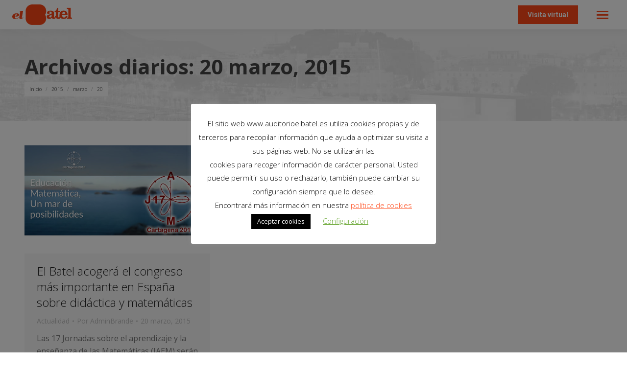

--- FILE ---
content_type: text/html; charset=UTF-8
request_url: https://auditorioelbatel.es/2015/03/20/
body_size: 29860
content:
<!DOCTYPE html>
<!--[if !(IE 6) | !(IE 7) | !(IE 8)  ]><!-->
<html lang="es" class="no-js">
<!--<![endif]-->
<head>
	<meta charset="UTF-8" />
				<meta name="viewport" content="width=device-width, initial-scale=1, maximum-scale=1, user-scalable=0"/>
			<meta name="theme-color" content="#ff4717"/>	<link rel="profile" href="https://gmpg.org/xfn/11" />
	<meta name='robots' content='noindex, follow' />
	<style>img:is([sizes="auto" i], [sizes^="auto," i]) { contain-intrinsic-size: 3000px 1500px }</style>
	
	<!-- This site is optimized with the Yoast SEO plugin v26.2 - https://yoast.com/wordpress/plugins/seo/ -->
	<title>20 marzo, 2015 - Auditorio El Batel</title>
<link data-rocket-preload as="style" href="https://fonts.googleapis.com/css?family=Roboto%3A400%2C600%2C700%7CRoboto%20Condensed%3A400%2C600%2C700%7COpen%20Sans%3A300%2C400%2C600%2C700%2C800%7CMontserrat%3A400%2C600%2C700%2C800%7CFrank%20Ruhl%20Libre%3A400%2C600%2C700%7CFrank%20Ruhl%20Libre%3Anormal%2C900%7COpen%20Sans%3Anormal%2C300%2C700%2C800%7CMontserrat%3Anormal%2C300%2C700%2C800&#038;subset=latin%2Clatin-ext%2Chebrew%2Cgreek%2Ccyrillic-ext%2Cvietnamese%2Cgreek-ext%2Ccyrillic&#038;display=swap" rel="preload">
<link href="https://fonts.googleapis.com/css?family=Roboto%3A400%2C600%2C700%7CRoboto%20Condensed%3A400%2C600%2C700%7COpen%20Sans%3A300%2C400%2C600%2C700%2C800%7CMontserrat%3A400%2C600%2C700%2C800%7CFrank%20Ruhl%20Libre%3A400%2C600%2C700%7CFrank%20Ruhl%20Libre%3Anormal%2C900%7COpen%20Sans%3Anormal%2C300%2C700%2C800%7CMontserrat%3Anormal%2C300%2C700%2C800&#038;subset=latin%2Clatin-ext%2Chebrew%2Cgreek%2Ccyrillic-ext%2Cvietnamese%2Cgreek-ext%2Ccyrillic&#038;display=swap" media="print" onload="this.media=&#039;all&#039;" rel="stylesheet">
<noscript data-wpr-hosted-gf-parameters=""><link rel="stylesheet" href="https://fonts.googleapis.com/css?family=Roboto%3A400%2C600%2C700%7CRoboto%20Condensed%3A400%2C600%2C700%7COpen%20Sans%3A300%2C400%2C600%2C700%2C800%7CMontserrat%3A400%2C600%2C700%2C800%7CFrank%20Ruhl%20Libre%3A400%2C600%2C700%7CFrank%20Ruhl%20Libre%3Anormal%2C900%7COpen%20Sans%3Anormal%2C300%2C700%2C800%7CMontserrat%3Anormal%2C300%2C700%2C800&#038;subset=latin%2Clatin-ext%2Chebrew%2Cgreek%2Ccyrillic-ext%2Cvietnamese%2Cgreek-ext%2Ccyrillic&#038;display=swap"></noscript>
	<meta property="og:locale" content="es_ES" />
	<meta property="og:type" content="website" />
	<meta property="og:title" content="20 marzo, 2015 - Auditorio El Batel" />
	<meta property="og:url" content="https://auditorioelbatel.es/2015/03/20/" />
	<meta property="og:site_name" content="Auditorio El Batel" />
	<meta name="twitter:card" content="summary_large_image" />
	<meta name="twitter:site" content="@El_Batel" />
	<script type="application/ld+json" class="yoast-schema-graph">{"@context":"https://schema.org","@graph":[{"@type":"CollectionPage","@id":"https://auditorioelbatel.es/2015/03/20/","url":"https://auditorioelbatel.es/2015/03/20/","name":"20 marzo, 2015 - Auditorio El Batel","isPartOf":{"@id":"https://auditorioelbatel.es/#website"},"primaryImageOfPage":{"@id":"https://auditorioelbatel.es/2015/03/20/#primaryimage"},"image":{"@id":"https://auditorioelbatel.es/2015/03/20/#primaryimage"},"thumbnailUrl":"https://auditorioelbatel.es/wp-content/uploads/2019/11/jaem.jpg","breadcrumb":{"@id":"https://auditorioelbatel.es/2015/03/20/#breadcrumb"},"inLanguage":"es"},{"@type":"ImageObject","inLanguage":"es","@id":"https://auditorioelbatel.es/2015/03/20/#primaryimage","url":"https://auditorioelbatel.es/wp-content/uploads/2019/11/jaem.jpg","contentUrl":"https://auditorioelbatel.es/wp-content/uploads/2019/11/jaem.jpg","width":600,"height":350},{"@type":"BreadcrumbList","@id":"https://auditorioelbatel.es/2015/03/20/#breadcrumb","itemListElement":[{"@type":"ListItem","position":1,"name":"Portada","item":"https://auditorioelbatel.es/"},{"@type":"ListItem","position":2,"name":"Archivo de 20 marzo, 2015"}]},{"@type":"WebSite","@id":"https://auditorioelbatel.es/#website","url":"https://auditorioelbatel.es/","name":"Auditorio El Batel","description":"Auditorio y Palacio de Congresos Cartagena","publisher":{"@id":"https://auditorioelbatel.es/#organization"},"potentialAction":[{"@type":"SearchAction","target":{"@type":"EntryPoint","urlTemplate":"https://auditorioelbatel.es/?s={search_term_string}"},"query-input":{"@type":"PropertyValueSpecification","valueRequired":true,"valueName":"search_term_string"}}],"inLanguage":"es"},{"@type":"Organization","@id":"https://auditorioelbatel.es/#organization","name":"Auditorio El Batel","alternateName":"Auditorio El Batel","url":"https://auditorioelbatel.es/","logo":{"@type":"ImageObject","inLanguage":"es","@id":"https://auditorioelbatel.es/#/schema/logo/image/","url":"https://auditorioelbatel.es/wp-content/uploads/2019/03/e-lbatel_logotipo.png","contentUrl":"https://auditorioelbatel.es/wp-content/uploads/2019/03/e-lbatel_logotipo.png","width":195,"height":67,"caption":"Auditorio El Batel"},"image":{"@id":"https://auditorioelbatel.es/#/schema/logo/image/"},"sameAs":["https://www.facebook.com/auditorioelbatel","https://x.com/El_Batel","https://www.instagram.com/auditorioelbatel","https://www.youtube.com/channel/UCqNIzSmkH_pqvioUz74Dczg"]}]}</script>
	<!-- / Yoast SEO plugin. -->


<link rel='dns-prefetch' href='//challenges.cloudflare.com' />
<link rel='dns-prefetch' href='//maps.googleapis.com' />
<link rel='dns-prefetch' href='//fonts.googleapis.com' />
<link href='https://fonts.gstatic.com' crossorigin rel='preconnect' />
<link rel="alternate" type="application/rss+xml" title="Auditorio El Batel &raquo; Feed" href="https://auditorioelbatel.es/feed/" />
<link rel="alternate" type="application/rss+xml" title="Auditorio El Batel &raquo; Feed de los comentarios" href="https://auditorioelbatel.es/comments/feed/" />
		<!-- This site uses the Google Analytics by ExactMetrics plugin v8.10.1 - Using Analytics tracking - https://www.exactmetrics.com/ -->
							<script src="//www.googletagmanager.com/gtag/js?id=G-ZJV17W0ML8"  data-cfasync="false" data-wpfc-render="false" async></script>
			<script data-cfasync="false" data-wpfc-render="false">
				var em_version = '8.10.1';
				var em_track_user = true;
				var em_no_track_reason = '';
								var ExactMetricsDefaultLocations = {"page_location":"https:\/\/auditorioelbatel.es\/2015\/03\/20\/"};
								if ( typeof ExactMetricsPrivacyGuardFilter === 'function' ) {
					var ExactMetricsLocations = (typeof ExactMetricsExcludeQuery === 'object') ? ExactMetricsPrivacyGuardFilter( ExactMetricsExcludeQuery ) : ExactMetricsPrivacyGuardFilter( ExactMetricsDefaultLocations );
				} else {
					var ExactMetricsLocations = (typeof ExactMetricsExcludeQuery === 'object') ? ExactMetricsExcludeQuery : ExactMetricsDefaultLocations;
				}

								var disableStrs = [
										'ga-disable-G-ZJV17W0ML8',
									];

				/* Function to detect opted out users */
				function __gtagTrackerIsOptedOut() {
					for (var index = 0; index < disableStrs.length; index++) {
						if (document.cookie.indexOf(disableStrs[index] + '=true') > -1) {
							return true;
						}
					}

					return false;
				}

				/* Disable tracking if the opt-out cookie exists. */
				if (__gtagTrackerIsOptedOut()) {
					for (var index = 0; index < disableStrs.length; index++) {
						window[disableStrs[index]] = true;
					}
				}

				/* Opt-out function */
				function __gtagTrackerOptout() {
					for (var index = 0; index < disableStrs.length; index++) {
						document.cookie = disableStrs[index] + '=true; expires=Thu, 31 Dec 2099 23:59:59 UTC; path=/';
						window[disableStrs[index]] = true;
					}
				}

				if ('undefined' === typeof gaOptout) {
					function gaOptout() {
						__gtagTrackerOptout();
					}
				}
								window.dataLayer = window.dataLayer || [];

				window.ExactMetricsDualTracker = {
					helpers: {},
					trackers: {},
				};
				if (em_track_user) {
					function __gtagDataLayer() {
						dataLayer.push(arguments);
					}

					function __gtagTracker(type, name, parameters) {
						if (!parameters) {
							parameters = {};
						}

						if (parameters.send_to) {
							__gtagDataLayer.apply(null, arguments);
							return;
						}

						if (type === 'event') {
														parameters.send_to = exactmetrics_frontend.v4_id;
							var hookName = name;
							if (typeof parameters['event_category'] !== 'undefined') {
								hookName = parameters['event_category'] + ':' + name;
							}

							if (typeof ExactMetricsDualTracker.trackers[hookName] !== 'undefined') {
								ExactMetricsDualTracker.trackers[hookName](parameters);
							} else {
								__gtagDataLayer('event', name, parameters);
							}
							
						} else {
							__gtagDataLayer.apply(null, arguments);
						}
					}

					__gtagTracker('js', new Date());
					__gtagTracker('set', {
						'developer_id.dNDMyYj': true,
											});
					if ( ExactMetricsLocations.page_location ) {
						__gtagTracker('set', ExactMetricsLocations);
					}
										__gtagTracker('config', 'G-ZJV17W0ML8', {"forceSSL":"true","link_attribution":"true"} );
										window.gtag = __gtagTracker;										(function () {
						/* https://developers.google.com/analytics/devguides/collection/analyticsjs/ */
						/* ga and __gaTracker compatibility shim. */
						var noopfn = function () {
							return null;
						};
						var newtracker = function () {
							return new Tracker();
						};
						var Tracker = function () {
							return null;
						};
						var p = Tracker.prototype;
						p.get = noopfn;
						p.set = noopfn;
						p.send = function () {
							var args = Array.prototype.slice.call(arguments);
							args.unshift('send');
							__gaTracker.apply(null, args);
						};
						var __gaTracker = function () {
							var len = arguments.length;
							if (len === 0) {
								return;
							}
							var f = arguments[len - 1];
							if (typeof f !== 'object' || f === null || typeof f.hitCallback !== 'function') {
								if ('send' === arguments[0]) {
									var hitConverted, hitObject = false, action;
									if ('event' === arguments[1]) {
										if ('undefined' !== typeof arguments[3]) {
											hitObject = {
												'eventAction': arguments[3],
												'eventCategory': arguments[2],
												'eventLabel': arguments[4],
												'value': arguments[5] ? arguments[5] : 1,
											}
										}
									}
									if ('pageview' === arguments[1]) {
										if ('undefined' !== typeof arguments[2]) {
											hitObject = {
												'eventAction': 'page_view',
												'page_path': arguments[2],
											}
										}
									}
									if (typeof arguments[2] === 'object') {
										hitObject = arguments[2];
									}
									if (typeof arguments[5] === 'object') {
										Object.assign(hitObject, arguments[5]);
									}
									if ('undefined' !== typeof arguments[1].hitType) {
										hitObject = arguments[1];
										if ('pageview' === hitObject.hitType) {
											hitObject.eventAction = 'page_view';
										}
									}
									if (hitObject) {
										action = 'timing' === arguments[1].hitType ? 'timing_complete' : hitObject.eventAction;
										hitConverted = mapArgs(hitObject);
										__gtagTracker('event', action, hitConverted);
									}
								}
								return;
							}

							function mapArgs(args) {
								var arg, hit = {};
								var gaMap = {
									'eventCategory': 'event_category',
									'eventAction': 'event_action',
									'eventLabel': 'event_label',
									'eventValue': 'event_value',
									'nonInteraction': 'non_interaction',
									'timingCategory': 'event_category',
									'timingVar': 'name',
									'timingValue': 'value',
									'timingLabel': 'event_label',
									'page': 'page_path',
									'location': 'page_location',
									'title': 'page_title',
									'referrer' : 'page_referrer',
								};
								for (arg in args) {
																		if (!(!args.hasOwnProperty(arg) || !gaMap.hasOwnProperty(arg))) {
										hit[gaMap[arg]] = args[arg];
									} else {
										hit[arg] = args[arg];
									}
								}
								return hit;
							}

							try {
								f.hitCallback();
							} catch (ex) {
							}
						};
						__gaTracker.create = newtracker;
						__gaTracker.getByName = newtracker;
						__gaTracker.getAll = function () {
							return [];
						};
						__gaTracker.remove = noopfn;
						__gaTracker.loaded = true;
						window['__gaTracker'] = __gaTracker;
					})();
									} else {
										console.log("");
					(function () {
						function __gtagTracker() {
							return null;
						}

						window['__gtagTracker'] = __gtagTracker;
						window['gtag'] = __gtagTracker;
					})();
									}
			</script>
							<!-- / Google Analytics by ExactMetrics -->
		<style id='wp-emoji-styles-inline-css'>

	img.wp-smiley, img.emoji {
		display: inline !important;
		border: none !important;
		box-shadow: none !important;
		height: 1em !important;
		width: 1em !important;
		margin: 0 0.07em !important;
		vertical-align: -0.1em !important;
		background: none !important;
		padding: 0 !important;
	}
</style>
<style id='classic-theme-styles-inline-css'>
/*! This file is auto-generated */
.wp-block-button__link{color:#fff;background-color:#32373c;border-radius:9999px;box-shadow:none;text-decoration:none;padding:calc(.667em + 2px) calc(1.333em + 2px);font-size:1.125em}.wp-block-file__button{background:#32373c;color:#fff;text-decoration:none}
</style>
<style id='global-styles-inline-css'>
:root{--wp--preset--aspect-ratio--square: 1;--wp--preset--aspect-ratio--4-3: 4/3;--wp--preset--aspect-ratio--3-4: 3/4;--wp--preset--aspect-ratio--3-2: 3/2;--wp--preset--aspect-ratio--2-3: 2/3;--wp--preset--aspect-ratio--16-9: 16/9;--wp--preset--aspect-ratio--9-16: 9/16;--wp--preset--color--black: #000000;--wp--preset--color--cyan-bluish-gray: #abb8c3;--wp--preset--color--white: #FFF;--wp--preset--color--pale-pink: #f78da7;--wp--preset--color--vivid-red: #cf2e2e;--wp--preset--color--luminous-vivid-orange: #ff6900;--wp--preset--color--luminous-vivid-amber: #fcb900;--wp--preset--color--light-green-cyan: #7bdcb5;--wp--preset--color--vivid-green-cyan: #00d084;--wp--preset--color--pale-cyan-blue: #8ed1fc;--wp--preset--color--vivid-cyan-blue: #0693e3;--wp--preset--color--vivid-purple: #9b51e0;--wp--preset--color--accent: #ff4717;--wp--preset--color--dark-gray: #111;--wp--preset--color--light-gray: #767676;--wp--preset--gradient--vivid-cyan-blue-to-vivid-purple: linear-gradient(135deg,rgba(6,147,227,1) 0%,rgb(155,81,224) 100%);--wp--preset--gradient--light-green-cyan-to-vivid-green-cyan: linear-gradient(135deg,rgb(122,220,180) 0%,rgb(0,208,130) 100%);--wp--preset--gradient--luminous-vivid-amber-to-luminous-vivid-orange: linear-gradient(135deg,rgba(252,185,0,1) 0%,rgba(255,105,0,1) 100%);--wp--preset--gradient--luminous-vivid-orange-to-vivid-red: linear-gradient(135deg,rgba(255,105,0,1) 0%,rgb(207,46,46) 100%);--wp--preset--gradient--very-light-gray-to-cyan-bluish-gray: linear-gradient(135deg,rgb(238,238,238) 0%,rgb(169,184,195) 100%);--wp--preset--gradient--cool-to-warm-spectrum: linear-gradient(135deg,rgb(74,234,220) 0%,rgb(151,120,209) 20%,rgb(207,42,186) 40%,rgb(238,44,130) 60%,rgb(251,105,98) 80%,rgb(254,248,76) 100%);--wp--preset--gradient--blush-light-purple: linear-gradient(135deg,rgb(255,206,236) 0%,rgb(152,150,240) 100%);--wp--preset--gradient--blush-bordeaux: linear-gradient(135deg,rgb(254,205,165) 0%,rgb(254,45,45) 50%,rgb(107,0,62) 100%);--wp--preset--gradient--luminous-dusk: linear-gradient(135deg,rgb(255,203,112) 0%,rgb(199,81,192) 50%,rgb(65,88,208) 100%);--wp--preset--gradient--pale-ocean: linear-gradient(135deg,rgb(255,245,203) 0%,rgb(182,227,212) 50%,rgb(51,167,181) 100%);--wp--preset--gradient--electric-grass: linear-gradient(135deg,rgb(202,248,128) 0%,rgb(113,206,126) 100%);--wp--preset--gradient--midnight: linear-gradient(135deg,rgb(2,3,129) 0%,rgb(40,116,252) 100%);--wp--preset--font-size--small: 13px;--wp--preset--font-size--medium: 20px;--wp--preset--font-size--large: 36px;--wp--preset--font-size--x-large: 42px;--wp--preset--spacing--20: 0.44rem;--wp--preset--spacing--30: 0.67rem;--wp--preset--spacing--40: 1rem;--wp--preset--spacing--50: 1.5rem;--wp--preset--spacing--60: 2.25rem;--wp--preset--spacing--70: 3.38rem;--wp--preset--spacing--80: 5.06rem;--wp--preset--shadow--natural: 6px 6px 9px rgba(0, 0, 0, 0.2);--wp--preset--shadow--deep: 12px 12px 50px rgba(0, 0, 0, 0.4);--wp--preset--shadow--sharp: 6px 6px 0px rgba(0, 0, 0, 0.2);--wp--preset--shadow--outlined: 6px 6px 0px -3px rgba(255, 255, 255, 1), 6px 6px rgba(0, 0, 0, 1);--wp--preset--shadow--crisp: 6px 6px 0px rgba(0, 0, 0, 1);}:where(.is-layout-flex){gap: 0.5em;}:where(.is-layout-grid){gap: 0.5em;}body .is-layout-flex{display: flex;}.is-layout-flex{flex-wrap: wrap;align-items: center;}.is-layout-flex > :is(*, div){margin: 0;}body .is-layout-grid{display: grid;}.is-layout-grid > :is(*, div){margin: 0;}:where(.wp-block-columns.is-layout-flex){gap: 2em;}:where(.wp-block-columns.is-layout-grid){gap: 2em;}:where(.wp-block-post-template.is-layout-flex){gap: 1.25em;}:where(.wp-block-post-template.is-layout-grid){gap: 1.25em;}.has-black-color{color: var(--wp--preset--color--black) !important;}.has-cyan-bluish-gray-color{color: var(--wp--preset--color--cyan-bluish-gray) !important;}.has-white-color{color: var(--wp--preset--color--white) !important;}.has-pale-pink-color{color: var(--wp--preset--color--pale-pink) !important;}.has-vivid-red-color{color: var(--wp--preset--color--vivid-red) !important;}.has-luminous-vivid-orange-color{color: var(--wp--preset--color--luminous-vivid-orange) !important;}.has-luminous-vivid-amber-color{color: var(--wp--preset--color--luminous-vivid-amber) !important;}.has-light-green-cyan-color{color: var(--wp--preset--color--light-green-cyan) !important;}.has-vivid-green-cyan-color{color: var(--wp--preset--color--vivid-green-cyan) !important;}.has-pale-cyan-blue-color{color: var(--wp--preset--color--pale-cyan-blue) !important;}.has-vivid-cyan-blue-color{color: var(--wp--preset--color--vivid-cyan-blue) !important;}.has-vivid-purple-color{color: var(--wp--preset--color--vivid-purple) !important;}.has-black-background-color{background-color: var(--wp--preset--color--black) !important;}.has-cyan-bluish-gray-background-color{background-color: var(--wp--preset--color--cyan-bluish-gray) !important;}.has-white-background-color{background-color: var(--wp--preset--color--white) !important;}.has-pale-pink-background-color{background-color: var(--wp--preset--color--pale-pink) !important;}.has-vivid-red-background-color{background-color: var(--wp--preset--color--vivid-red) !important;}.has-luminous-vivid-orange-background-color{background-color: var(--wp--preset--color--luminous-vivid-orange) !important;}.has-luminous-vivid-amber-background-color{background-color: var(--wp--preset--color--luminous-vivid-amber) !important;}.has-light-green-cyan-background-color{background-color: var(--wp--preset--color--light-green-cyan) !important;}.has-vivid-green-cyan-background-color{background-color: var(--wp--preset--color--vivid-green-cyan) !important;}.has-pale-cyan-blue-background-color{background-color: var(--wp--preset--color--pale-cyan-blue) !important;}.has-vivid-cyan-blue-background-color{background-color: var(--wp--preset--color--vivid-cyan-blue) !important;}.has-vivid-purple-background-color{background-color: var(--wp--preset--color--vivid-purple) !important;}.has-black-border-color{border-color: var(--wp--preset--color--black) !important;}.has-cyan-bluish-gray-border-color{border-color: var(--wp--preset--color--cyan-bluish-gray) !important;}.has-white-border-color{border-color: var(--wp--preset--color--white) !important;}.has-pale-pink-border-color{border-color: var(--wp--preset--color--pale-pink) !important;}.has-vivid-red-border-color{border-color: var(--wp--preset--color--vivid-red) !important;}.has-luminous-vivid-orange-border-color{border-color: var(--wp--preset--color--luminous-vivid-orange) !important;}.has-luminous-vivid-amber-border-color{border-color: var(--wp--preset--color--luminous-vivid-amber) !important;}.has-light-green-cyan-border-color{border-color: var(--wp--preset--color--light-green-cyan) !important;}.has-vivid-green-cyan-border-color{border-color: var(--wp--preset--color--vivid-green-cyan) !important;}.has-pale-cyan-blue-border-color{border-color: var(--wp--preset--color--pale-cyan-blue) !important;}.has-vivid-cyan-blue-border-color{border-color: var(--wp--preset--color--vivid-cyan-blue) !important;}.has-vivid-purple-border-color{border-color: var(--wp--preset--color--vivid-purple) !important;}.has-vivid-cyan-blue-to-vivid-purple-gradient-background{background: var(--wp--preset--gradient--vivid-cyan-blue-to-vivid-purple) !important;}.has-light-green-cyan-to-vivid-green-cyan-gradient-background{background: var(--wp--preset--gradient--light-green-cyan-to-vivid-green-cyan) !important;}.has-luminous-vivid-amber-to-luminous-vivid-orange-gradient-background{background: var(--wp--preset--gradient--luminous-vivid-amber-to-luminous-vivid-orange) !important;}.has-luminous-vivid-orange-to-vivid-red-gradient-background{background: var(--wp--preset--gradient--luminous-vivid-orange-to-vivid-red) !important;}.has-very-light-gray-to-cyan-bluish-gray-gradient-background{background: var(--wp--preset--gradient--very-light-gray-to-cyan-bluish-gray) !important;}.has-cool-to-warm-spectrum-gradient-background{background: var(--wp--preset--gradient--cool-to-warm-spectrum) !important;}.has-blush-light-purple-gradient-background{background: var(--wp--preset--gradient--blush-light-purple) !important;}.has-blush-bordeaux-gradient-background{background: var(--wp--preset--gradient--blush-bordeaux) !important;}.has-luminous-dusk-gradient-background{background: var(--wp--preset--gradient--luminous-dusk) !important;}.has-pale-ocean-gradient-background{background: var(--wp--preset--gradient--pale-ocean) !important;}.has-electric-grass-gradient-background{background: var(--wp--preset--gradient--electric-grass) !important;}.has-midnight-gradient-background{background: var(--wp--preset--gradient--midnight) !important;}.has-small-font-size{font-size: var(--wp--preset--font-size--small) !important;}.has-medium-font-size{font-size: var(--wp--preset--font-size--medium) !important;}.has-large-font-size{font-size: var(--wp--preset--font-size--large) !important;}.has-x-large-font-size{font-size: var(--wp--preset--font-size--x-large) !important;}
:where(.wp-block-post-template.is-layout-flex){gap: 1.25em;}:where(.wp-block-post-template.is-layout-grid){gap: 1.25em;}
:where(.wp-block-columns.is-layout-flex){gap: 2em;}:where(.wp-block-columns.is-layout-grid){gap: 2em;}
:root :where(.wp-block-pullquote){font-size: 1.5em;line-height: 1.6;}
</style>
<link data-minify="1" rel='stylesheet' id='cookie-law-info-css' href='https://auditorioelbatel.es/wp-content/cache/min/1/wp-content/plugins/cookie-law-info/legacy/public/css/cookie-law-info-public.css?ver=1768556976' media='all' />
<link data-minify="1" rel='stylesheet' id='cookie-law-info-gdpr-css' href='https://auditorioelbatel.es/wp-content/cache/min/1/wp-content/plugins/cookie-law-info/legacy/public/css/cookie-law-info-gdpr.css?ver=1768556976' media='all' />
<link data-minify="1" rel='stylesheet' id='contact-form-7-css' href='https://auditorioelbatel.es/wp-content/cache/min/1/wp-content/plugins/contact-form-7/includes/css/styles.css?ver=1768556976' media='all' />
<link data-minify="1" rel='stylesheet' id='wpcf7-redirect-script-frontend-css' href='https://auditorioelbatel.es/wp-content/cache/min/1/wp-content/plugins/wpcf7-redirect/build/assets/frontend-script.css?ver=1768556976' media='all' />
<link data-minify="1" rel='stylesheet' id='the7-font-css' href='https://auditorioelbatel.es/wp-content/cache/min/1/wp-content/themes/dt-the7/fonts/icomoon-the7-font/icomoon-the7-font.min.css?ver=1768556976' media='all' />
<link data-minify="1" rel='stylesheet' id='the7-awesome-fonts-css' href='https://auditorioelbatel.es/wp-content/cache/min/1/wp-content/themes/dt-the7/fonts/FontAwesome/css/all.min.css?ver=1768556976' media='all' />
<link rel='stylesheet' id='the7-awesome-fonts-back-css' href='https://auditorioelbatel.es/wp-content/themes/dt-the7/fonts/FontAwesome/back-compat.min.css?ver=12.8.1' media='all' />
<link data-minify="1" rel='stylesheet' id='the7-Defaults-css' href='https://auditorioelbatel.es/wp-content/cache/min/1/wp-content/uploads/smile_fonts/Defaults/Defaults.css?ver=1768556976' media='all' />
<link data-minify="1" rel='stylesheet' id='tablepress-default-css' href='https://auditorioelbatel.es/wp-content/cache/min/1/wp-content/plugins/tablepress/css/build/default.css?ver=1768556976' media='all' />

<link rel='stylesheet' id='dt-main-css' href='https://auditorioelbatel.es/wp-content/themes/dt-the7/css/main.min.css?ver=12.8.1' media='all' />
<link rel='stylesheet' id='the7-custom-scrollbar-css' href='https://auditorioelbatel.es/wp-content/themes/dt-the7/lib/custom-scrollbar/custom-scrollbar.min.css?ver=12.8.1' media='all' />
<link rel='stylesheet' id='the7-wpbakery-css' href='https://auditorioelbatel.es/wp-content/themes/dt-the7/css/wpbakery.min.css?ver=12.8.1' media='all' />
<link rel='stylesheet' id='the7-core-css' href='https://auditorioelbatel.es/wp-content/plugins/dt-the7-core/assets/css/post-type.min.css?ver=2.7.11' media='all' />
<link data-minify="1" rel='stylesheet' id='the7-css-vars-css' href='https://auditorioelbatel.es/wp-content/cache/min/1/wp-content/uploads/the7-css/css-vars.css?ver=1768556976' media='all' />
<link data-minify="1" rel='stylesheet' id='dt-custom-css' href='https://auditorioelbatel.es/wp-content/cache/min/1/wp-content/uploads/the7-css/custom.css?ver=1768556976' media='all' />
<link data-minify="1" rel='stylesheet' id='dt-media-css' href='https://auditorioelbatel.es/wp-content/cache/min/1/wp-content/uploads/the7-css/media.css?ver=1768556976' media='all' />
<link data-minify="1" rel='stylesheet' id='the7-mega-menu-css' href='https://auditorioelbatel.es/wp-content/cache/min/1/wp-content/uploads/the7-css/mega-menu.css?ver=1768556976' media='all' />
<link data-minify="1" rel='stylesheet' id='the7-elements-albums-portfolio-css' href='https://auditorioelbatel.es/wp-content/cache/min/1/wp-content/uploads/the7-css/the7-elements-albums-portfolio.css?ver=1768556976' media='all' />
<link data-minify="1" rel='stylesheet' id='the7-elements-css' href='https://auditorioelbatel.es/wp-content/cache/min/1/wp-content/uploads/the7-css/post-type-dynamic.css?ver=1768556976' media='all' />
<link rel='stylesheet' id='style-css' href='https://auditorioelbatel.es/wp-content/themes/dt-the7/style.css?ver=12.8.1' media='all' />
<link data-minify="1" rel='stylesheet' id='ultimate-vc-addons-style-min-css' href='https://auditorioelbatel.es/wp-content/cache/min/1/wp-content/plugins/Ultimate_VC_Addons/assets/min-css/ultimate.min.css?ver=1768557034' media='all' />
<link data-minify="1" rel='stylesheet' id='ultimate-vc-addons-icons-css' href='https://auditorioelbatel.es/wp-content/cache/min/1/wp-content/plugins/Ultimate_VC_Addons/assets/css/icons.css?ver=1768557034' media='all' />
<link data-minify="1" rel='stylesheet' id='ultimate-vc-addons-vidcons-css' href='https://auditorioelbatel.es/wp-content/cache/min/1/wp-content/plugins/Ultimate_VC_Addons/assets/fonts/vidcons.css?ver=1768557034' media='all' />

<script src="https://auditorioelbatel.es/wp-includes/js/jquery/jquery.min.js?ver=3.7.1" id="jquery-core-js"></script>
<script src="https://auditorioelbatel.es/wp-includes/js/jquery/jquery-migrate.min.js?ver=3.4.1" id="jquery-migrate-js"></script>
<script src="https://auditorioelbatel.es/wp-content/plugins/google-analytics-dashboard-for-wp/assets/js/frontend-gtag.min.js?ver=8.10.1" id="exactmetrics-frontend-script-js" async data-wp-strategy="async"></script>
<script data-cfasync="false" data-wpfc-render="false" id='exactmetrics-frontend-script-js-extra'>var exactmetrics_frontend = {"js_events_tracking":"true","download_extensions":"doc,pdf,ppt,zip,xls,docx,pptx,xlsx","inbound_paths":"[{\"path\":\"\\\/go\\\/\",\"label\":\"affiliate\"},{\"path\":\"\\\/recommend\\\/\",\"label\":\"affiliate\"}]","home_url":"https:\/\/auditorioelbatel.es","hash_tracking":"false","v4_id":"G-ZJV17W0ML8"};</script>
<script id="cookie-law-info-js-extra">
var Cli_Data = {"nn_cookie_ids":[],"cookielist":[],"non_necessary_cookies":[],"ccpaEnabled":"","ccpaRegionBased":"","ccpaBarEnabled":"","strictlyEnabled":["necessary","obligatoire"],"ccpaType":"gdpr","js_blocking":"","custom_integration":"","triggerDomRefresh":"","secure_cookies":""};
var cli_cookiebar_settings = {"animate_speed_hide":"500","animate_speed_show":"500","background":"#FFF","border":"#b1a6a6c2","border_on":"","button_1_button_colour":"#000","button_1_button_hover":"#000000","button_1_link_colour":"#fff","button_1_as_button":"1","button_1_new_win":"","button_2_button_colour":"#333","button_2_button_hover":"#292929","button_2_link_colour":"#444","button_2_as_button":"","button_2_hidebar":"","button_3_button_colour":"#000","button_3_button_hover":"#000000","button_3_link_colour":"#fff","button_3_as_button":"1","button_3_new_win":"","button_4_button_colour":"#000","button_4_button_hover":"#000000","button_4_link_colour":"#62a329","button_4_as_button":"","button_7_button_colour":"#61a229","button_7_button_hover":"#4e8221","button_7_link_colour":"#fff","button_7_as_button":"1","button_7_new_win":"","font_family":"inherit","header_fix":"","notify_animate_hide":"1","notify_animate_show":"","notify_div_id":"#cookie-law-info-bar","notify_position_horizontal":"right","notify_position_vertical":"bottom","scroll_close":"","scroll_close_reload":"","accept_close_reload":"","reject_close_reload":"","showagain_tab":"1","showagain_background":"#fff","showagain_border":"#000","showagain_div_id":"#cookie-law-info-again","showagain_x_position":"100px","text":"#000","show_once_yn":"","show_once":"10000","logging_on":"","as_popup":"","popup_overlay":"1","bar_heading_text":"","cookie_bar_as":"popup","popup_showagain_position":"bottom-right","widget_position":"left"};
var log_object = {"ajax_url":"https:\/\/auditorioelbatel.es\/wp-admin\/admin-ajax.php"};
</script>
<script data-minify="1" src="https://auditorioelbatel.es/wp-content/cache/min/1/wp-content/plugins/cookie-law-info/legacy/public/js/cookie-law-info-public.js?ver=1768556976" id="cookie-law-info-js" data-rocket-defer defer></script>
<script src="//auditorioelbatel.es/wp-content/plugins/revslider/sr6/assets/js/rbtools.min.js?ver=6.7.38" async id="tp-tools-js"></script>
<script src="//auditorioelbatel.es/wp-content/plugins/revslider/sr6/assets/js/rs6.min.js?ver=6.7.38" async id="revmin-js"></script>
<script id="dt-above-fold-js-extra">
var dtLocal = {"themeUrl":"https:\/\/auditorioelbatel.es\/wp-content\/themes\/dt-the7","passText":"Para ver esta publicaci\u00f3n protegida, introduce la contrase\u00f1a debajo:","moreButtonText":{"loading":"Cargando...","loadMore":"Cargar m\u00e1s"},"postID":"4140","ajaxurl":"https:\/\/auditorioelbatel.es\/wp-admin\/admin-ajax.php","REST":{"baseUrl":"https:\/\/auditorioelbatel.es\/wp-json\/the7\/v1","endpoints":{"sendMail":"\/send-mail"}},"contactMessages":{"required":"One or more fields have an error. Please check and try again.","terms":"Please accept the privacy policy.","fillTheCaptchaError":"Please, fill the captcha."},"captchaSiteKey":"","ajaxNonce":"b67cbd94b4","pageData":{"type":"archive","template":"archive","layout":"masonry"},"themeSettings":{"smoothScroll":"off","lazyLoading":false,"desktopHeader":{"height":120},"ToggleCaptionEnabled":"disabled","ToggleCaption":"Navigation","floatingHeader":{"showAfter":120,"showMenu":true,"height":70,"logo":{"showLogo":true,"html":"<img class=\" preload-me\" src=\"https:\/\/auditorioelbatel.es\/wp-content\/uploads\/2019\/03\/el-batel_logo.png\" srcset=\"https:\/\/auditorioelbatel.es\/wp-content\/uploads\/2019\/03\/el-batel_logo.png 195w, https:\/\/auditorioelbatel.es\/wp-content\/uploads\/2019\/03\/el-batel_logo.png 195w\" width=\"195\" height=\"67\"   sizes=\"195px\" alt=\"Auditorio El Batel\" \/>","url":"https:\/\/auditorioelbatel.es\/"}},"topLine":{"floatingTopLine":{"logo":{"showLogo":false,"html":""}}},"mobileHeader":{"firstSwitchPoint":1280,"secondSwitchPoint":600,"firstSwitchPointHeight":60,"secondSwitchPointHeight":60,"mobileToggleCaptionEnabled":"disabled","mobileToggleCaption":"Men\u00fa"},"stickyMobileHeaderFirstSwitch":{"logo":{"html":"<img class=\" preload-me\" src=\"https:\/\/auditorioelbatel.es\/wp-content\/uploads\/2019\/03\/el-batel_ico.png\" srcset=\"https:\/\/auditorioelbatel.es\/wp-content\/uploads\/2019\/03\/el-batel_ico.png 122w, https:\/\/auditorioelbatel.es\/wp-content\/uploads\/2019\/03\/el-batel_ico.png 122w\" width=\"122\" height=\"42\"   sizes=\"122px\" alt=\"Auditorio El Batel\" \/>"}},"stickyMobileHeaderSecondSwitch":{"logo":{"html":"<img class=\" preload-me\" src=\"https:\/\/auditorioelbatel.es\/wp-content\/uploads\/2019\/03\/el-batel_ico.png\" srcset=\"https:\/\/auditorioelbatel.es\/wp-content\/uploads\/2019\/03\/el-batel_ico.png 122w, https:\/\/auditorioelbatel.es\/wp-content\/uploads\/2019\/03\/el-batel_ico.png 122w\" width=\"122\" height=\"42\"   sizes=\"122px\" alt=\"Auditorio El Batel\" \/>"}},"sidebar":{"switchPoint":990},"boxedWidth":"1340px"},"VCMobileScreenWidth":"778"};
var dtShare = {"shareButtonText":{"facebook":"Compartir en Facebook","twitter":"Share on X","pinterest":"Tweet","linkedin":"Compartir en Linkedin","whatsapp":"Compartir en Whatsapp"},"overlayOpacity":"85"};
</script>
<script src="https://auditorioelbatel.es/wp-content/themes/dt-the7/js/above-the-fold.min.js?ver=12.8.1" id="dt-above-fold-js" data-rocket-defer defer></script>
<script src="https://auditorioelbatel.es/wp-content/plugins/Ultimate_VC_Addons/assets/min-js/modernizr-custom.min.js?ver=3.21.1" id="ultimate-vc-addons-modernizr-js" data-rocket-defer defer></script>
<script src="https://auditorioelbatel.es/wp-content/plugins/Ultimate_VC_Addons/assets/min-js/jquery-ui.min.js?ver=3.21.1" id="jquery_ui-js" data-rocket-defer defer></script>
<script src="https://maps.googleapis.com/maps/api/js" id="ultimate-vc-addons-googleapis-js" data-rocket-defer defer></script>
<script src="https://auditorioelbatel.es/wp-includes/js/jquery/ui/core.min.js?ver=1.13.3" id="jquery-ui-core-js" data-rocket-defer defer></script>
<script src="https://auditorioelbatel.es/wp-includes/js/jquery/ui/mouse.min.js?ver=1.13.3" id="jquery-ui-mouse-js" data-rocket-defer defer></script>
<script src="https://auditorioelbatel.es/wp-includes/js/jquery/ui/slider.min.js?ver=1.13.3" id="jquery-ui-slider-js" data-rocket-defer defer></script>
<script src="https://auditorioelbatel.es/wp-content/plugins/Ultimate_VC_Addons/assets/min-js/jquery-ui-labeledslider.min.js?ver=3.21.1" id="ultimate-vc-addons_range_tick-js" data-rocket-defer defer></script>
<script src="https://auditorioelbatel.es/wp-content/plugins/Ultimate_VC_Addons/assets/min-js/ultimate.min.js?ver=3.21.1" id="ultimate-vc-addons-script-js" data-rocket-defer defer></script>
<script src="https://auditorioelbatel.es/wp-content/plugins/Ultimate_VC_Addons/assets/min-js/modal-all.min.js?ver=3.21.1" id="ultimate-vc-addons-modal-all-js" data-rocket-defer defer></script>
<script src="https://auditorioelbatel.es/wp-content/plugins/Ultimate_VC_Addons/assets/min-js/jparallax.min.js?ver=3.21.1" id="ultimate-vc-addons-jquery.shake-js" data-rocket-defer defer></script>
<script src="https://auditorioelbatel.es/wp-content/plugins/Ultimate_VC_Addons/assets/min-js/vhparallax.min.js?ver=3.21.1" id="ultimate-vc-addons-jquery.vhparallax-js" data-rocket-defer defer></script>
<script src="https://auditorioelbatel.es/wp-content/plugins/Ultimate_VC_Addons/assets/min-js/ultimate_bg.min.js?ver=3.21.1" id="ultimate-vc-addons-row-bg-js" data-rocket-defer defer></script>
<script src="https://auditorioelbatel.es/wp-content/plugins/Ultimate_VC_Addons/assets/min-js/mb-YTPlayer.min.js?ver=3.21.1" id="ultimate-vc-addons-jquery.ytplayer-js" data-rocket-defer defer></script>
<script></script><link rel="https://api.w.org/" href="https://auditorioelbatel.es/wp-json/" /><meta name="generator" content="Powered by WPBakery Page Builder - drag and drop page builder for WordPress."/>
<meta name="generator" content="Powered by Slider Revolution 6.7.38 - responsive, Mobile-Friendly Slider Plugin for WordPress with comfortable drag and drop interface." />
<link rel="icon" href="https://auditorioelbatel.es/wp-content/uploads/2019/03/favicon-32px-elbatel.png" type="image/png" sizes="16x16"/><link rel="icon" href="https://auditorioelbatel.es/wp-content/uploads/2019/03/favicon-32px-elbatel.png" type="image/png" sizes="32x32"/><link rel="apple-touch-icon" href="https://auditorioelbatel.es/wp-content/uploads/2019/03/favicon-elbatel_60.png"><link rel="apple-touch-icon" sizes="76x76" href="https://auditorioelbatel.es/wp-content/uploads/2019/03/favicon-elbatel_76.png"><link rel="apple-touch-icon" sizes="120x120" href="https://auditorioelbatel.es/wp-content/uploads/2019/03/favicon-elbatel_120.png"><link rel="apple-touch-icon" sizes="152x152" href="https://auditorioelbatel.es/wp-content/uploads/2019/03/favicon-elbatel_152.png"><script>function setREVStartSize(e){
			//window.requestAnimationFrame(function() {
				window.RSIW = window.RSIW===undefined ? window.innerWidth : window.RSIW;
				window.RSIH = window.RSIH===undefined ? window.innerHeight : window.RSIH;
				try {
					var pw = document.getElementById(e.c).parentNode.offsetWidth,
						newh;
					pw = pw===0 || isNaN(pw) || (e.l=="fullwidth" || e.layout=="fullwidth") ? window.RSIW : pw;
					e.tabw = e.tabw===undefined ? 0 : parseInt(e.tabw);
					e.thumbw = e.thumbw===undefined ? 0 : parseInt(e.thumbw);
					e.tabh = e.tabh===undefined ? 0 : parseInt(e.tabh);
					e.thumbh = e.thumbh===undefined ? 0 : parseInt(e.thumbh);
					e.tabhide = e.tabhide===undefined ? 0 : parseInt(e.tabhide);
					e.thumbhide = e.thumbhide===undefined ? 0 : parseInt(e.thumbhide);
					e.mh = e.mh===undefined || e.mh=="" || e.mh==="auto" ? 0 : parseInt(e.mh,0);
					if(e.layout==="fullscreen" || e.l==="fullscreen")
						newh = Math.max(e.mh,window.RSIH);
					else{
						e.gw = Array.isArray(e.gw) ? e.gw : [e.gw];
						for (var i in e.rl) if (e.gw[i]===undefined || e.gw[i]===0) e.gw[i] = e.gw[i-1];
						e.gh = e.el===undefined || e.el==="" || (Array.isArray(e.el) && e.el.length==0)? e.gh : e.el;
						e.gh = Array.isArray(e.gh) ? e.gh : [e.gh];
						for (var i in e.rl) if (e.gh[i]===undefined || e.gh[i]===0) e.gh[i] = e.gh[i-1];
											
						var nl = new Array(e.rl.length),
							ix = 0,
							sl;
						e.tabw = e.tabhide>=pw ? 0 : e.tabw;
						e.thumbw = e.thumbhide>=pw ? 0 : e.thumbw;
						e.tabh = e.tabhide>=pw ? 0 : e.tabh;
						e.thumbh = e.thumbhide>=pw ? 0 : e.thumbh;
						for (var i in e.rl) nl[i] = e.rl[i]<window.RSIW ? 0 : e.rl[i];
						sl = nl[0];
						for (var i in nl) if (sl>nl[i] && nl[i]>0) { sl = nl[i]; ix=i;}
						var m = pw>(e.gw[ix]+e.tabw+e.thumbw) ? 1 : (pw-(e.tabw+e.thumbw)) / (e.gw[ix]);
						newh =  (e.gh[ix] * m) + (e.tabh + e.thumbh);
					}
					var el = document.getElementById(e.c);
					if (el!==null && el) el.style.height = newh+"px";
					el = document.getElementById(e.c+"_wrapper");
					if (el!==null && el) {
						el.style.height = newh+"px";
						el.style.display = "block";
					}
				} catch(e){
					console.log("Failure at Presize of Slider:" + e)
				}
			//});
		  };</script>
		<style id="wp-custom-css">
			
.fat-event-load-more{
	position: relative;
	color: transparent !important;
}
.fat-event-load-more:before{
	content: 'Cargar más';
	position: absolute;

	color: #343434;
}

body.single-fat-event ol.breadcrumbs li:nth-child(2) a{
	position: relative;
	color: transparent !important;
	    min-width: 0px;
    display: inline-block;
}

body.single-fat-event ol.breadcrumbs li:nth-child(2) a:before{
	position: absolute;
	color: #343434;
	content: 'eventos ';
}


.skin-04 .fat-event-meta .fat-event-meta-time{
	width:40% !important;
}

.skin-04 .fat-event-meta .fat-event-meta-date{
	width: 60% !important;
}
		</style>
		<noscript><style> .wpb_animate_when_almost_visible { opacity: 1; }</style></noscript><style id='the7-custom-inline-css' type='text/css'>
/**/
/*
.fat-event-popup-info .fat-event-popup-time {font-size: 0.01px;  line-height: 20px;  display: inline-block;}
.fat-event-popup-info .fat-event-popup-time i.fa.fa-clock-o {font-size: 14px;}
.fat-event-popup-info .fat-event-popup-time span {font-size: 14px;  display: inline-block;}
.fat-event-sc.event-masonry .skin-04.fat-event-item .fat-event-item-inner .fat-event-meta .fat-event-meta-time {color: #fff;  font-size: 0.01px;}
.owl-stage .owl-item .skin-04.fat-event-item .fat-event-meta .fat-event-meta-time {color: #fff;  font-size: 0.01px;}
*/
/**/
.side-header:not(.dividers) .main-nav {padding-top:50px;}
.ult-content-box-container a {color:#444;}
.fancy-header .fancy-subtitle {font-family: 'Montserrat'; font-weight: 800;}
.txt-center {text-align: center;}
/* orden lista eventos */
.fat-event-title, .fat-event-title a {min-height: 110px;}
/**/
/*FOOTER*/
/* On screens that are 992px or less, set the background color to blue */
@media screen and (max-width: 992px) {
  #bottom-bar {background:rgba(255, 255, 255, 0.95);}
}
.footer .widget-title {font-family: 'Montserrat'; font-weight: 800;}
#bottom-bar a {color:#c61508;}
#bottom-bar a.brande {color:#fe8d70;}
.footer .ult-new-ib, .footer .wpb_column > .wpb_wrapper .ult-new-ib {margin-bottom: 10px;}

/*categoria*/
.post-thumbnail span.fancy-categories {display: none;}

/*SIDEBAR*/
#custom_html-3 {padding: 0px; background: 0px;}

/*CALENDAR*/
body.post-type-archive-tribe_events #page {background: #ffffff url('https://auditorioelbatel.es/wp-content/uploads/2019/03/el-batel-auditorio-y-palacio-de-congresos-cartagena_wall09.jpg') no-repeat; background-size: cover; }
body.post-type-archive-tribe_events #main > .wf-wrap {background:rgba(255, 255, 255, 0.90);}
#tribe-events .tribe-events-button, #tribe-events .tribe-events-button:hover, #tribe_events_filters_wrapper input[type="submit"], .tribe-events-button, .tribe-events-button.tribe-active:hover, .tribe-events-button.tribe-inactive, .tribe-events-button:hover, .tribe-events-calendar td.tribe-events-present div[id*="tribe-events-daynum-"], .tribe-events-calendar td.tribe-events-present div[id*="tribe-events-daynum-"] > a {background-color: #ff4717;}
.post-type-archive-tribe_events #footer.solid-bg {background:none;}
.post-type-archive-tribe_events #footer a.brande {}
#tribe-events-content .tribe-events-calendar td.tribe-events-present.mobile-active:hover, .tribe-events-calendar td.tribe-events-present.mobile-active, .tribe-events-calendar td.tribe-events-present.mobile-active div[id*="tribe-events-daynum-"], .tribe-events-calendar td.tribe-events-present.mobile-active div[id*="tribe-events-daynum-"] a {background-color: #ff4717;}
.fat-event-thumb .fat-event-popup-info .fat-event-popup-time span {padding: 0em 0.4em;}

/*banner footer*/
.ult-new-ib,
.ult-new-ib img {
 display:block;
 position:relative
}
.ult-new-ib {
 z-index:1;
 overflow:hidden;
 margin:0 0 35px;
 background:#3085a3;
 text-align:center;
 cursor:pointer;
 -webkit-box-sizing:border-box;
 -moz-box-sizing:border-box;
 box-sizing:border-box
}
.ult-new-ib,
.wpb_column>.wpb_wrapper .ult-new-ib {
 margin-bottom:35px
}
.ult-new-ib * {
 -webkit-box-sizing:border-box;
 -moz-box-sizing:border-box;
 box-sizing:border-box
}
.ult-new-ib *,
.ult-new-ib .ult-new-ib-desc {
 -webkit-box-sizing:border-box;
 -moz-box-sizing:border-box
}
.ult-new-ib img {
 min-width:100%;
 max-width:100%;
 -webkit-transition:opacity .35s;
 transition:opacity .35s
}
.ult-new-ib .ult-new-ib-desc {
 padding:15px;
 color:#fff;
 font-size:1em;
 -webkit-backface-visibility:hidden;
 backface-visibility:hidden;
 -webkit-box-sizing:border-box;
 -moz-box-sizing:border-box;
 box-sizing:border-box
}
.ult-new-ib .ult-new-ib-desc::after,
.ult-new-ib .ult-new-ib-desc::before {
 pointer-events:none
}
.ult-new-ib .ult-new-ib-desc,
.ult-new-ib a {
 position:absolute;
 top:0;
 left:0;
 width:100%;
 height:100%
}
.ult-new-ib .ult-new-ib-content {
 font-size:13px;
 line-height:1.6em
}
.ult-new-ib .ult-new-ib-content p {
 color:inherit;
 font-size:inherit;
 font-family:inherit;
 font-weight:inherit;
 line-height:inherit
}
.ult-new-ib .ult-new-ib-title,
.ult-new-ib p {
 letter-spacing:normal;
 padding:0;
 margin:0;
 font-size:inherit;
 line-height:inherit;
 font-weight:inherit;
 text-decoration:inherit;
 font-style:inherit;
 color:inherit
}
.ult-ib-effect-style10.ult-ib2-min-height:not(.ult-ib2-min-height) img,
.ult-ib-effect-style11.ult-ib2-min-height:not(.ult-ib2-min-height) img,
.ult-ib-effect-style14.ult-ib2-min-height:not(.ult-ib2-min-height) img,
.ult-ib-effect-style15.ult-ib2-min-height:not(.ult-ib2-min-height) img,
.ult-ib-effect-style7.ult-ib2-min-height:not(.ult-ib2-min-height) img {
 max-width:none!important;
 width:auto!important
}
.ult-new-ib a {
 z-index:1000;
 text-indent:200%;
 white-space:nowrap;
 font-size:0;
 opacity:0
}
.ult-new-ib a.ult-new-ib-link {
 display:block;
 background:0 0
}
.ult-ib-effect-style1 img {
 width:-webkit-calc(100% + 50px)!important;
 width:calc(100% + 50px)!important;
 max-width:-webkit-calc(100% + 50px)!important;
 max-width:calc(100% + 50px)!important;
 -webkit-transition:opacity .35s,-webkit-transform .35s;
 transition:opacity .35s,-webkit-transform .35s;
 transition:opacity .35s,transform .35s;
 transition:opacity .35s,transform .35s,-webkit-transform .35s;
 -webkit-transform:translate3d(-40px,0,0);
 transform:translate3d(-40px,0,0)
}
.ult-ib-effect-style1 .ult-new-ib-desc {
 top:auto;
 bottom:0;
 min-height:25%;
 height:auto;
 max-height:100%;
 text-align:left
}
.ult-ib-effect-style1 .ult-new-ib-content,
.ult-ib-effect-style1 .ult-new-ib-title {
 -webkit-transform:translate3d(0,40px,0);
 transform:translate3d(0,40px,0);
 -webkit-transition-delay:.05s;
 transition-delay:.05s;
 -webkit-transition-duration:.35s;
 transition-duration:.35s
}
.ult-ib-effect-style1 .ult-new-ib-title {
 -webkit-transition:-webkit-transform .35s;
 transition:-webkit-transform .35s;
 transition:transform .35s;
 transition:transform .35s,-webkit-transform .35s
}
.ult-ib-effect-style1 .ult-new-ib-content {
 margin-top:10px;
 opacity:0;
 -webkit-transition:opacity .2s,-webkit-transform .35s;
 transition:opacity .2s,-webkit-transform .35s;
 transition:opacity .2s,transform .35s;
 transition:opacity .2s,transform .35s,-webkit-transform .35s
}
.ult-ib-effect-style1:hover .ult-new-ib-content {
 opacity:1;
 -webkit-transition-delay:.05s;
 transition-delay:.05s;
 -webkit-transition-duration:.35s;
 transition-duration:.35s
}
.ult-ib-effect-style1:hover .ult-new-ib-content,
.ult-ib-effect-style1:hover .ult-new-ib-title,
.ult-ib-effect-style1:hover img {
 -webkit-transform:translate3d(0,0,0);
 transform:translate3d(0,0,0);
 -webkit-transition-delay:.05s;
 transition-delay:.05s;
 -webkit-transition-duration:.35s;
 transition-duration:.35s
}
.ult-ib-effect-style1.ult-ib2-min-height img {
 width:auto!important;
 max-width:none!important;
 height:100%
}
.ult-ib-effect-style2 img {
 width:100%
}
.ult-ib-effect-style2 .ult-new-ib-desc::before {
 position:absolute;
 content:"";
 top:0;
 left:0;
 width:100%;
 height:100%;
 opacity:0;
 -webkit-transform:translate3d(0,50%,0);
 transform:translate3d(0,50%,0)
}
.ult-ib-effect-style2 .ult-new-ib-title {
 position:absolute;
 top:50%;
 left:0;
 width:100%;
 -webkit-transition:-webkit-transform .35s,color .35s;
 -webkit-transition:color .35s,-webkit-transform .35s;
 transition:color .35s,-webkit-transform .35s;
 transition:transform .35s,color .35s;
 transition:transform .35s,color .35s,-webkit-transform .35s;
 -webkit-transform:translate3d(0,-50%,0);
 transform:translate3d(0,-50%,0)
}
.ult-ib-effect-style2 .ult-new-ib-content,
.ult-ib-effect-style2 .ult-new-ib-desc::before {
 -webkit-transition:opacity .35s,-webkit-transform .35s;
 transition:opacity .35s,-webkit-transform .35s;
 transition:opacity .35s,transform .35s;
 transition:opacity .35s,transform .35s,-webkit-transform .35s
}
.ult-ib-effect-style2 .ult-new-ib-content {
 position:absolute;
 bottom:0;
 left:0;
 padding:15px;
 width:100%;
 max-height:50%;
 opacity:0;
 -webkit-transform:translate3d(0,10px,0);
 transform:translate3d(0,10px,0)
}
.ult-ib-effect-style2:hover .ult-new-ib-title {
 color:#fff;
 -webkit-transform:translate3d(0,-40px,0);
 transform:translate3d(0,-40px,0)
}
.ult-ib-effect-style2:hover .ult-new-ib-content,
.ult-ib-effect-style2:hover .ult-new-ib-desc::before {
 opacity:1;
 -webkit-transform:translate3d(0,0,0);
 transform:translate3d(0,0,0)
}
.ult-ib-effect-style2.ult-ib2-min-height img {
 width:auto;
 max-width:none;
 height:100%
}
.ult-ib-effect-style3 .ult-new-ib-title {
 position:absolute;
 bottom:0;
 left:0;
 padding:15px;
 width:100%;
 text-align:left;
 -webkit-transform:translate3d(0,-30px,0);
 transform:translate3d(0,-30px,0)
}
.ult-ib-effect-style3 .ult-new-ib-desc::before,
.ult-ib-effect-style3 .ult-new-ib-title {
 -webkit-transition:-webkit-transform .35s;
 transition:-webkit-transform .35s;
 transition:transform .35s;
 transition:transform .35s,-webkit-transform .35s
}
.ult-ib-effect-style3:hover .ult-new-ib-desc::before,
.ult-ib-effect-style3:hover .ult-new-ib-title {
 opacity:1;
 -webkit-transform:translate3d(0,0,0);
 transform:translate3d(0,0,0)
}
.ult-ib-effect-style3 .ult-new-ib-content {
 max-height:-webkit-calc(100% - 60px - 1.5em);
 max-height:calc(100% - 60px - 1.5em);
 overflow:hidden
}
.ult-ib-effect-style4 img {
 width:-webkit-calc(100% + 40px)!important;
 width:calc(100% + 40px)!important;
 max-width:-webkit-calc(100% + 40px)!important;
 max-width:calc(100% + 40px)!important
}
.ult-ib-effect-style4 .ult-new-ib-desc {
 padding:30px
}
.ult-ib-effect-style4 .ult-new-ib-desc::after,
.ult-ib-effect-style4 .ult-new-ib-desc::before {
 position:absolute;
 content:"";
 opacity:0
}
.ult-ib-effect-style4 .ult-new-ib-desc::before {
 top:50px;
 right:30px;
 bottom:50px;
 left:30px;
 border-top:1px solid #fff;
 border-bottom:1px solid #fff;
 -webkit-transform:scale(0,1);
 -ms-transform:scale(0,1);
 transform:scale(0,1);
 -webkit-transform-origin:0 0;
 -ms-transform-origin:0 0;
 transform-origin:0 0
}
.ult-ib-effect-style4 .ult-new-ib-desc::after {
 top:30px;
 right:50px;
 bottom:30px;
 left:50px;
 border-right:1px solid #fff;
 border-left:1px solid #fff;
 -webkit-transform:scale(1,0);
 -ms-transform:scale(1,0);
 transform:scale(1,0);
 -webkit-transform-origin:100% 0;
 -ms-transform-origin:100% 0;
 transform-origin:100% 0
}
.ult-ib-effect-style4 .ult-new-ib-title {
 padding-top:50px;
 -webkit-transition:-webkit-transform .35s;
 transition:-webkit-transform .35s;
 transition:transform .35s;
 transition:transform .35s,-webkit-transform .35s
}
.ult-ib-effect-style4 .ult-new-ib-content {
 padding:10px 30px;
 opacity:0;
 overflow:hidden;
 -webkit-transform:translate3d(0,-10px,0);
 transform:translate3d(0,-10px,0)
}
.ult-ib-effect-style4 .ult-new-ib-title,
.ult-ib-effect-style4 img {
 -webkit-transform:translate3d(-30px,0,0);
 transform:translate3d(-30px,0,0)
}
.ult-ib-effect-style4 .ult-new-ib-content,
.ult-ib-effect-style4 .ult-new-ib-desc::after,
.ult-ib-effect-style4 .ult-new-ib-desc::before,
.ult-ib-effect-style4 img {
 -webkit-transition:opacity .35s,-webkit-transform .35s;
 transition:opacity .35s,-webkit-transform .35s;
 transition:opacity .35s,transform .35s;
 transition:opacity .35s,transform .35s,-webkit-transform .35s
}
.ult-ib-effect-style4.ult-ib2-min-height img {
 height:100%;
 max-width:none!important;
 width:auto!important
}
.ult-ib-effect-style4:hover img {
 -webkit-transform:translate3d(0,0,0);
 transform:translate3d(0,0,0)
}
.ult-ib-effect-style4:hover .ult-new-ib-desc::after,
.ult-ib-effect-style4:hover .ult-new-ib-desc::before {
 opacity:1;
 -webkit-transform:scale(1);
 -ms-transform:scale(1);
 transform:scale(1)
}
.ult-ib-effect-style4:hover .ult-new-ib-content,
.ult-ib-effect-style4:hover .ult-new-ib-title {
 opacity:1;
 -webkit-transform:translate3d(0,0,0);
 transform:translate3d(0,0,0)
}
.ult-ib-effect-style4:hover .ult-new-ib-content,
.ult-ib-effect-style4:hover .ult-new-ib-desc::after,
.ult-ib-effect-style4:hover .ult-new-ib-title,
.ult-ib-effect-style4:hover img {
 -webkit-transition-delay:.15s;
 transition-delay:.15s
}
.ult-ib-effect-style5 .ult-new-ib-desc {
 top:auto;
 bottom:0;
 padding:15px;
 height:auto;
 background:#f2f2f2;
 color:#3c4a50;
 -webkit-transition:-webkit-transform .35s;
 transition:-webkit-transform .35s;
 transition:transform .35s;
 transition:transform .35s,-webkit-transform .35s;
 -webkit-transform:translate3d(0,100%,0);
 transform:translate3d(0,100%,0)
}
.ult-ib-effect-style5 .ult-new-ib-content {
 position:absolute;
 top:auto;
 bottom:100%;
 left:0;
 width:100%;
 padding:25px;
 color:#fff;
 text-transform:none;
 opacity:0;
 -webkit-transition:opacity .35s;
 transition:opacity .35s
}
.ult-ib-effect-style5 .ult-new-ib-title {
 -webkit-transition:-webkit-transform .35s;
 transition:-webkit-transform .35s;
 transition:transform .35s;
 transition:transform .35s,-webkit-transform .35s;
 -webkit-transform:translate3d(0,200%,0);
 transform:translate3d(0,200%,0);
 text-align:center
}
.ult-ib-effect-style5:hover .ult-new-ib-content,
.ult-ib-effect-style5:hover .ult-new-ib-content * {
 opacity:1!important;
 z-index:99!important;
 -webkit-backface-visibility:hidden!important;
 backface-visibility:hidden!important
}
.ult-ib-effect-style5:hover .ult-new-ib-desc,
.ult-ib-effect-style5:hover .ult-new-ib-title {
 -webkit-transform:translateY(0);
 -ms-transform:translateY(0);
 transform:translateY(0)
}
.ult-ib-effect-style5:hover .ult-new-ib-title {
 -webkit-transition-delay:.05s;
 transition-delay:.05s
}
.ult-ib-effect-style6 .ult-new-ib-desc {
 padding:45px;
 display:-webkit-box;
 display:-webkit-flex;
 display:-moz-box;
 display:-ms-flexbox;
 display:flex;
 -webkit-box-align:center;
 -webkit-align-items:center;
 -moz-box-align:center;
 -ms-flex-align:center;
 align-items:center;
 -webkit-box-pack:center;
 -webkit-justify-content:center;
 -moz-box-pack:center;
 -ms-flex-pack:center;
 justify-content:center;
 -webkit-box-orient:vertical;
 -webkit-box-direction:normal;
 -webkit-flex-direction:column;
 -moz-box-orient:vertical;
 -moz-box-direction:normal;
 -ms-flex-direction:column;
 flex-direction:column
}
.ult-ib-effect-style6 .ult-new-ib-desc::before {
 position:absolute;
 content:"";
 top:30px;
 right:30px;
 bottom:30px;
 left:30px;
 border:1px solid #fff
}
.ult-ib-effect-style6 .ult-new-ib-title {
 -webkit-transition:-webkit-transform .35s;
 transition:-webkit-transform .35s;
 transition:transform .35s;
 transition:transform .35s,-webkit-transform .35s;
 webkit-transform:translate3d(0,50%,0);
 -webkit-transform:translate3d(0,50%,0);
 transform:translate3d(0,50%,0)
}
.ult-ib-effect-style6 .ult-new-ib-content,
.ult-ib-effect-style6 .ult-new-ib-desc::before {
 opacity:0;
 max-width:100%;
 -webkit-transition:opacity .35s,-webkit-transform .35s;
 transition:opacity .35s,-webkit-transform .35s;
 transition:opacity .35s,transform .35s;
 transition:opacity .35s,transform .35s,-webkit-transform .35s;
 -webkit-transform:scale(0);
 -ms-transform:scale(0);
 transform:scale(0)
}
.ult-ib-effect-style6:hover .ult-new-ib-title {
 -webkit-transform:translate3d(0,0,0);
 transform:translate3d(0,0,0)
}
.ult-ib-effect-style6:hover .ult-new-ib-content,
.ult-ib-effect-style6:hover .ult-new-ib-desc::before {
 opacity:1;
 -webkit-transform:scale(1);
 -ms-transform:scale(1);
 transform:scale(1)
}
.ult-ib-effect-style6.ult-ib2-min-height img {
 height:100%;
 max-width:none;
 width:auto
}
.ult-ib-effect-style7 .ult-new-ib-desc {
 text-align:right
}
.ult-ib-effect-style7 .ult-new-ib-content,
.ult-ib-effect-style7 .ult-new-ib-title {
 position:absolute;
 right:30px;
 left:30px;
 padding:10px 0
}
.ult-ib-effect-style7 .ult-new-ib-title {
 top:30px;
 -webkit-transition:-webkit-transform .35s;
 transition:-webkit-transform .35s;
 transition:transform .35s;
 transition:transform .35s,-webkit-transform .35s;
 -webkit-transform:translate3d(0,20px,0);
 transform:translate3d(0,20px,0)
}
.ult-ib-effect-style7:hover .ult-new-ib-title {
 -webkit-transform:translate3d(0,0,0);
 transform:translate3d(0,0,0)
}
.ult-ib-effect-style7 .ult-new-ib-title::after {
 position:absolute;
 top:100%;
 left:0;
 width:100%;
 height:2px;
 background:#fff;
 content:'';
 -webkit-transform:translate3d(0,40px,0);
 transform:translate3d(0,40px,0)
}
.ult-ib-effect-style7 .ult-new-ib-content,
.ult-ib-effect-style7 .ult-new-ib-title::after {
 opacity:0;
 -webkit-transition:opacity .35s,-webkit-transform .35s;
 transition:opacity .35s,-webkit-transform .35s;
 transition:opacity .35s,transform .35s;
 transition:opacity .35s,transform .35s,-webkit-transform .35s
}
.ult-ib-effect-style7 .ult-new-ib-content {
 bottom:30px;
 -webkit-transform:translate3d(0,100%,0);
 transform:translate3d(0,100%,0)
}
.ult-ib-effect-style7:hover .ult-new-ib-content,
.ult-ib-effect-style7:hover .ult-new-ib-title::after {
 opacity:1;
 -webkit-transform:translate3d(0,0,0);
 transform:translate3d(0,0,0)
}
.ult-ib-effect-style7.ult-ib2-min-height img {
 max-width:none;
 width:auto;
 height:100%
}
.ult-ib-effect-style8 img {
 -webkit-transition:opacity .35s,-webkit-transform .35s;
 transition:opacity .35s,-webkit-transform .35s;
 transition:opacity .35s,transform .35s;
 transition:opacity .35s,transform .35s,-webkit-transform .35s;
 -webkit-transform:scale(1.15);
 -ms-transform:scale(1.15);
 transform:scale(1.15)
}
.ult-ib-effect-style8:hover img {
 -webkit-transform:scale(1);
 -ms-transform:scale(1);
 transform:scale(1)
}
.ult-ib-effect-style8 .ult-new-ib-title {
 margin-top:20%;
 -webkit-transition:-webkit-transform .35s;
 transition:-webkit-transform .35s;
 transition:transform .35s;
 transition:transform .35s,-webkit-transform .35s;
 -webkit-transform:translate3d(0,20px,0);
 transform:translate3d(0,20px,0)
}
.ult-ib-effect-style8:hover .ult-new-ib-title {
 -webkit-transform:translate3d(0,0,0);
 transform:translate3d(0,0,0)
}
.ult-ib-effect-style8 .ult-new-ib-content {
 margin:1em 0 0;
 padding:35px;
 border:1px solid #fff;
 opacity:0;
 -webkit-transition:opacity .35s,-webkit-transform .35s;
 transition:opacity .35s,-webkit-transform .35s;
 transition:opacity .35s,transform .35s;
 transition:opacity .35s,transform .35s,-webkit-transform .35s;
 -webkit-transform:translate3d(0,20px,0) scale(1.1);
 transform:translate3d(0,20px,0) scale(1.1)
}
.ult-ib-effect-style8:hover .ult-new-ib-content {
 opacity:1;
 -webkit-transform:translate3d(0,0,0) scale(1);
 transform:translate3d(0,0,0) scale(1)
}
.ult-ib-effect-style9 img {
 width:-webkit-calc(100% + 60px)!important;
 width:calc(100% + 60px)!important;
 max-width:-webkit-calc(100% + 60px)!important;
 max-width:calc(100% + 60px)!important;
 -webkit-transition:opacity .35s,-webkit-transform .35s;
 transition:opacity .35s,-webkit-transform .35s;
 transition:opacity .35s,transform .35s;
 transition:opacity .35s,transform .35s,-webkit-transform .35s;
 -webkit-transform:translate3d(-50px,0,0);
 transform:translate3d(-50px,0,0)
}
.ult-ib-effect-style9:hover img {
 -webkit-transform:translate3d(0,0,0);
 transform:translate3d(0,0,0)
}
.ult-ib-effect-style9 .ult-new-ib-desc::before {
 position:absolute;
 top:30px;
 right:30px;
 bottom:30px;
 left:30px;
 border:1px solid #fff;
 content:'';
 opacity:0;
 -webkit-transition:opacity .35s,-webkit-transform .35s;
 transition:opacity .35s,-webkit-transform .35s;
 transition:opacity .35s,transform .35s;
 transition:opacity .35s,transform .35s,-webkit-transform .35s;
 -webkit-transform:translate3d(-20px,0,0);
 transform:translate3d(-20px,0,0)
}
.ult-ib-effect-style9 .ult-new-ib-desc {
 padding:45px;
 text-align:left
}
.ult-ib-effect-style9 .ult-new-ib-title {
 padding:30% 0 10px
}
.ult-ib-effect-style9 .ult-new-ib-content {
 opacity:0;
 -webkit-transition:opacity .35s,-webkit-transform .35s;
 transition:opacity .35s,-webkit-transform .35s;
 transition:opacity .35s,transform .35s;
 transition:opacity .35s,transform .35s,-webkit-transform .35s;
 -webkit-transform:translate3d(-10px,0,0);
 transform:translate3d(-10px,0,0)
}
.ult-ib-effect-style9:hover .ult-new-ib-content,
.ult-ib-effect-style9:hover .ult-new-ib-desc::before {
 opacity:1;
 -webkit-transform:translate3d(0,0,0);
 transform:translate3d(0,0,0)
}
.ult-ib-effect-style9.ult-ib2-min-height img {
 height:100%;
 width:auto!important;
 max-width:none!important
}
.ult-ib-effect-style10 .ult-new-ib-desc::after,
.ult-ib-effect-style10 .ult-new-ib-desc::before {
 position:absolute;
 top:30px;
 right:30px;
 bottom:30px;
 left:30px;
 content:'';
 opacity:0;
 -webkit-transition:opacity .35s,-webkit-transform .35s;
 transition:opacity .35s,-webkit-transform .35s;
 transition:opacity .35s,transform .35s;
 transition:opacity .35s,transform .35s,-webkit-transform .35s
}
.ult-ib-effect-style10 .ult-new-ib-desc::before {
 border-top:1px solid #fff;
 border-bottom:1px solid #fff;
 -webkit-transform:scale(0,1);
 -ms-transform:scale(0,1);
 transform:scale(0,1)
}
.ult-ib-effect-style10 .ult-new-ib-desc::after {
 border-right:1px solid #fff;
 border-left:1px solid #fff;
 -webkit-transform:scale(1,0);
 -ms-transform:scale(1,0);
 transform:scale(1,0)
}
.ult-ib-effect-style10:hover .ult-new-ib-desc::after,
.ult-ib-effect-style10:hover .ult-new-ib-desc::before {
 opacity:1;
 -webkit-transform:scale(1);
 -ms-transform:scale(1);
 transform:scale(1)
}
.ult-ib-effect-style10 .ult-new-ib-title {
 padding:45px 35px 0;
 -webkit-transition:-webkit-transform .35s;
 transition:-webkit-transform .35s;
 transition:transform .35s;
 transition:transform .35s,-webkit-transform .35s;
 -webkit-transform:translate3d(0,-20px,0);
 transform:translate3d(0,-20px,0)
}
.ult-ib-effect-style10 .ult-new-ib-content {
 padding:20px 45px;
 opacity:0;
 -webkit-transition:opacity .35s,-webkit-transform .35s;
 transition:opacity .35s,-webkit-transform .35s;
 transition:opacity .35s,transform .35s;
 transition:opacity .35s,transform .35s,-webkit-transform .35s;
 -webkit-transform:translate3d(0,20px,0);
 transform:translate3d(0,20px,0)
}
.ult-ib-effect-style10:hover .ult-new-ib-content,
.ult-ib-effect-style10:hover .ult-new-ib-title {
 opacity:1;
 -webkit-transform:translate3d(0,0,0);
 transform:translate3d(0,0,0)
}
.ult-ib-effect-style10.ult-ib2-min-height img {
 height:100%;
 max-width:none;
 width:auto
}
.ult-ib-effect-style11 {
 -webkit-perspective:1000px;
 perspective:1000px
}
.ult-ib-effect-style11 img {
 -webkit-transition:opacity .35s,-webkit-transform .35s;
 transition:opacity .35s,-webkit-transform .35s;
 transition:opacity .35s,transform .35s;
 transition:opacity .35s,transform .35s,-webkit-transform .35s;
 -webkit-transform:scale(1.2);
 -ms-transform:scale(1.2);
 transform:scale(1.2)
}
.ult-new-ib.ult-ib-effect-style11.ult-ib2-min-height img {
 height:100%;
 width:auto!important;
 max-width:none!important
}
.ult-ib-effect-style11:hover img {
 -webkit-transform:scale(1);
 -ms-transform:scale(1);
 transform:scale(1)
}
.ult-ib-effect-style11 .ult-new-ib-desc::after,
.ult-ib-effect-style11 .ult-new-ib-desc::before {
 position:absolute;
 top:50%;
 left:50%;
 width:80%;
 height:1px;
 background:#fff;
 content:'';
 -webkit-transition:opacity .35s,-webkit-transform .35s;
 transition:opacity .35s,-webkit-transform .35s;
 transition:opacity .35s,transform .35s;
 transition:opacity .35s,transform .35s,-webkit-transform .35s;
 -webkit-transform:translate3d(-50%,-50%,0);
 transform:translate3d(-50%,-50%,0)
}
.ult-ib-effect-style11:hover .ult-new-ib-desc::before {
 opacity:.5;
 -webkit-transform:translate3d(-50%,-50%,0) rotate(45deg);
 transform:translate3d(-50%,-50%,0) rotate(45deg)
}
.ult-ib-effect-style11:hover .ult-new-ib-desc::after {
 opacity:.5;
 -webkit-transform:translate3d(-50%,-50%,0) rotate(-45deg);
 transform:translate3d(-50%,-50%,0) rotate(-45deg)
}
.ult-ib-effect-style11 .ult-new-ib-content,
.ult-ib-effect-style11 .ult-new-ib-title {
 position:absolute;
 top:50%;
 left:0;
 width:100%;
 -webkit-transition:-webkit-transform .35s;
 transition:-webkit-transform .35s;
 transition:transform .35s;
 transition:transform .35s,-webkit-transform .35s
}
.ult-ib-effect-style11 .ult-new-ib-title {
 -webkit-transform:translate3d(0,-50px,0);
 transform:translate3d(0,-50px,0)
}
.ult-ib-effect-style11:hover .ult-new-ib-title {
 -webkit-transform:translate3d(0,-60px,0);
 transform:translate3d(0,-60px,0)
}
.ult-ib-effect-style11 .ult-new-ib-content {
 padding:2px 25px;
 -webkit-transform:translate3d(0,15px,0);
 transform:translate3d(0,15px,0)
}
.ult-ib-effect-style11:hover .ult-new-ib-content {
 -webkit-transform:translate3d(0,25px,0);
 transform:translate3d(0,25px,0)
}
.ult-ib-effect-style12 .ult-new-ib-desc::after {
 position:absolute;
 content:"";
 right:30px;
 bottom:30px;
 left:30px;
 height:-webkit-calc(50% - 30px);
 height:calc(50% - 30px);
 border:7px solid #fff;
 -webkit-transition:-webkit-transform .35s;
 transition:-webkit-transform .35s;
 transition:transform .35s;
 transition:transform .35s,-webkit-transform .35s;
 -webkit-transform:translate3d(0,-100%,0);
 transform:translate3d(0,-100%,0)
}
.ult-ib-effect-style12:hover .ult-new-ib-desc::after {
 -webkit-transform:translate3d(0,0,0);
 transform:translate3d(0,0,0)
}
.ult-ib-effect-style12 .ult-new-ib-desc {
 padding:45px;
 text-align:left
}
.ult-ib-effect-style12 .ult-new-ib-content {
 position:absolute;
 right:60px;
 bottom:60px;
 left:60px;
 opacity:0;
 -webkit-transition:opacity .35s,-webkit-transform .35s;
 transition:opacity .35s,-webkit-transform .35s;
 transition:opacity .35s,transform .35s;
 transition:opacity .35s,transform .35s,-webkit-transform .35s;
 -webkit-transform:translate3d(0,-100px,0);
 transform:translate3d(0,-100px,0)
}
.ult-ib-effect-style12:hover .ult-new-ib-content {
 opacity:1;
 -webkit-transform:translate3d(0,0,0);
 transform:translate3d(0,0,0)
}
.ult-ib-effect-style13 img {
 width:-webkit-calc(100% + 20px)!important;
 width:calc(100% + 20px)!important;
 max-width:-webkit-calc(100% + 20px)!important;
 max-width:calc(100% + 20px)!important;
 -webkit-transition:opacity .35s,-webkit-transform .35s;
 transition:opacity .35s,-webkit-transform .35s;
 transition:opacity .35s,transform .35s;
 transition:opacity .35s,transform .35s,-webkit-transform .35s;
 -webkit-transform:translate3d(-10px,0,0);
 transform:translate3d(-10px,0,0);
 -webkit-backface-visibility:hidden;
 backface-visibility:hidden
}
.ult-ib-effect-style13:hover img {
 -webkit-transform:translate3d(0,0,0);
 transform:translate3d(0,0,0)
}
.ult-ib-effect-style13 .ult-new-ib-desc {
 text-align:left
}
.ult-ib-effect-style13 .ult-new-ib-title {
 position:relative;
 overflow:hidden;
 padding:5px 0 10px
}
.ult-ib-effect-style13 .ult-new-ib-title::after {
 position:absolute;
 content:"";
 bottom:0;
 left:0;
 width:100%;
 height:2px;
 background:#fff;
 -webkit-transition:-webkit-transform .35s;
 transition:-webkit-transform .35s;
 transition:transform .35s;
 transition:transform .35s,-webkit-transform .35s;
 -webkit-transform:translate3d(-100%,0,0);
 transform:translate3d(-100%,0,0)
}
.ult-ib-effect-style13:hover .ult-new-ib-title::after {
 -webkit-transform:translate3d(0,0,0);
 transform:translate3d(0,0,0)
}
.ult-ib-effect-style13 .ult-new-ib-content {
 padding:15px 0;
 opacity:0;
 -webkit-transition:opacity .35s,-webkit-transform .35s;
 transition:opacity .35s,-webkit-transform .35s;
 transition:opacity .35s,transform .35s;
 transition:opacity .35s,transform .35s,-webkit-transform .35s;
 -webkit-transform:translate3d(100%,0,0);
 transform:translate3d(100%,0,0)
}
.ult-ib-effect-style13:hover .ult-new-ib-content {
 opacity:1;
 -webkit-transform:translate3d(0,0,0);
 transform:translate3d(0,0,0)
}
.ult-ib-effect-style13.ult-ib2-min-height img {
 width:auto!important;
 max-width:none!important;
 height:100%
}
.ult-ib-effect-style14 img {
 -webkit-transition:opacity .35s,-webkit-transform .35s;
 transition:opacity .35s,-webkit-transform .35s;
 transition:opacity .35s,transform .35s;
 transition:opacity .35s,transform .35s,-webkit-transform .35s;
 -webkit-transform:scale(1.12);
 -ms-transform:scale(1.12);
 transform:scale(1.12)
}
.ult-ib-effect-style14.ult-ib2-min-height img {
 height:100%;
 width:auto;
 max-width:none
}
.ult-ib-effect-style14:hover img {
 -webkit-transform:scale(1);
 -ms-transform:scale(1);
 transform:scale(1)
}
.ult-ib-effect-style14 .ult-new-ib-desc {
 padding:45px
}
.ult-ib-effect-style14 .ult-new-ib-desc::before {
 position:absolute;
 content:"";
 top:30px;
 right:30px;
 bottom:30px;
 left:30px;
 border:1px solid #fff;
 -webkit-transform:scale(1.1);
 -ms-transform:scale(1.1);
 transform:scale(1.1)
}
.ult-ib-effect-style14 .ult-new-ib-content,
.ult-ib-effect-style14 .ult-new-ib-desc::before {
 opacity:0;
 -webkit-transition:opacity .35s,-webkit-transform .35s;
 transition:opacity .35s,-webkit-transform .35s;
 transition:opacity .35s,transform .35s;
 transition:opacity .35s,transform .35s,-webkit-transform .35s
}
.ult-ib-effect-style14 .ult-new-ib-title {
 padding:10px 0 15px
}
.ult-ib-effect-style14 .ult-new-ib-content {
 margin:0 auto;
 max-width:90%;
 -webkit-transform:scale(1.5);
 -ms-transform:scale(1.5);
 transform:scale(1.5)
}
.ult-ib-effect-style14:hover .ult-new-ib-content,
.ult-ib-effect-style14:hover .ult-new-ib-desc::before {
 opacity:1;
 -webkit-transform:scale(1);
 -ms-transform:scale(1);
 transform:scale(1)
}
.ult-ib-effect-style15 img {
 width:-webkit-calc(100% + 60px)!important;
 width:calc(100% + 60px)!important;
 max-width:-webkit-calc(100% + 60px)!important;
 max-width:calc(100% + 60px)!important;
 -webkit-transition:opacity .35s,-webkit-transform .35s;
 transition:opacity .35s,-webkit-transform .35s;
 transition:opacity .35s,transform .35s;
 transition:opacity .35s,transform .35s,-webkit-transform .35s;
 -webkit-transform:translate3d(-30px,0,0) scale(1.12);
 transform:translate3d(-30px,0,0) scale(1.12);
 -webkit-backface-visibility:hidden;
 backface-visibility:hidden
}
.ult-ib-effect-style15:hover img {
 -webkit-transform:translate3d(0,0,0) scale(1);
 transform:translate3d(0,0,0) scale(1)
}
.ult-ib-effect-style15 .ult-new-ib-title {
 position:absolute;
 right:0;
 bottom:0;
 padding:15px 20px;
 width:auto
}
.ult-ib-effect-style15 .ult-new-ib-content {
 padding:0 10px 0 0;
 width:50%;
 border-right:1px solid #fff;
 text-align:right;
 opacity:0;
 -webkit-transition:opacity .35s,-webkit-transform .35s;
 transition:opacity .35s,-webkit-transform .35s;
 transition:opacity .35s,transform .35s;
 transition:opacity .35s,transform .35s,-webkit-transform .35s;
 -webkit-transform:translate3d(-40px,0,0);
 transform:translate3d(-40px,0,0)
}
.ult-ib-effect-style15:hover .ult-new-ib-content {
 opacity:1;
 -webkit-transform:translate3d(0,0,0);
 transform:translate3d(0,0,0)
}
.ult-ib-effect-style15.ult-ib2-min-height img {
 height:100%;
 width:auto!important;
 max-width:none!important
}
.ult-new-ib.ult-ib-effect-style15:not(.ult-ib2-min-height) .ult-ib2-toggle-size,
.ult-new-ib.ult-ib-effect-style5 .ult-ib2-toggle-size {
 left:50%;
 width:auto!important;
 height:100%;
 max-width:none;
 -webkit-transform:translateX(-50%);
 -ms-transform:translateX(-50%);
 transform:translateX(-50%)
}
.ult-new-ib img {
 border:none;
 padding:0;
 margin:0
}
.ult-ib-effect-style15 p {
 width:100%;
 border-right:none
}

.wcs-modal--large .wcs-btn {
    BACKGROUND: #FF4717;
    opacity: 1!important;
}

.wcs-modal--large .wcs-btn::before {
    opacity: 0;
}

.wcs-modal a:not(.wcs-btn):not(.wcs-modal__close) {
    color: inherit;
    MARGIN-LEFT: 15PX;
    BACKGROUND: #ff4717;
    padding: 10px 15px;
    color: white;
	text-decoration: none;
}

div.social-sharing.ss-social-sharing {
    margin-top: 40px;
	text-align: center;
}

/*--------------------------eventos mejor visualización------------------------------*/

.skin-04 .fat-event-item-inner, .skin-01 .fat-event-item-inner {
    border: solid 1px #ddd;
    background: white;
}

.fat-event-title a { font-weight: 800;}
.fat-event-tags { font-weight: 600;}
.fat-event-location { font-weight: 700;}
.skin-04 .fat-event-meta, .skin-01 .fat-event-meta { font-weight: 600;}

.fat-event-container .owl-carousel .owl-dots .owl-dot.active, .fat-event-container .owl-carousel .owl-dots .owl-dot:hover {
    background-color: #fff !important;
}

.fat-event-except {
    font-size: 14px;
    padding: 0px 15px 15px 15px;
    line-height: 20px !important;
}

.fat-event-location {
    margin-top: 5px;
}

.owl-carousel .owl-nav i:before {
    color: #ff4717;
    background: white;
    padding: 5px !important;
    border-radius: 15px !Important;
}

/*---------------------single event page----------------------------*/

body.single-fat-event .container {
    margin: auto;
    display: none;
}
#main:not(.sidebar-none) .wf-container-main {
    display: -ms-grid;
    display: inherit;
    grid-column-gap: 50px;
}

div.social-sharing.ss-social-sharing {
    margin-top: 40px;
    text-align: center;
    display: none;
}

.fat-event-single .fat-event-meta-wrap h4.fat-event-meta-title, .fat-event-popup-modal .fat-event-meta-wrap h4.fat-event-meta-title {
    font-weight: 800;
}
.fat-event-single .fat-event-register, .fat-event-popup-modal .fat-event-register {
    margin-top: 20px;
    background: #fa4516;
    padding: 20px;
    border-radius: 30px;
	  color: white;
}
.fat-event-export {
    padding-left: 22px;
    display: none;
}

.fat-event-share a {
    background: #fa4516;
    color: white;
}

.fat-event-single .fat-event-meta-wrap h4.fat-event-meta-title:nth-child(3) {
    margin-top: 30px;
	  display:none;
}
.fat-event-single .fat-event-meta-wrap {
    width: 83%;
    float: none;
    padding-left: 30px;
    background: #f9f9f9;
    padding: 30px 20px 30px 20px;
	  margin-left: 30px;
}
/* Heading */
.fat-col-right div h4:nth-child(7){
	display:none;
	
}
input[type="submit"]:not([name="update_cart"]):not(.woocommerce-widget-layered-nav-dropdown__submit), .post-password-form input[type="submit"], .mc4wp-form input[type="submit"], div.mc4wp-form button[type="submit"], .tml-submit-wrap input[type="submit"], .wpcf7-form input[type="submit"] {
    border-width: 0px;
    background-color: #FA4516 !important;
}

/* Header */
#page .masthead.sticky-on .header-bar, #phantom.masthead .header-bar, #phantom .ph-wrap{
	/*
	width:102% !important;
	max-width:102% !important;
	*/
	box-sizing:border-box;
	background-color:#ffffff;
	border-bottom-width:1px;
	border-bottom-color:#f4f4f4;
	border-bottom-style:solid;
}


.page-title h1, .page-title h1 *, .page-title h1 a:hover, #page .page-title .entry-title {
    font: normal bold 42px / 52px "Open Sans", Helvetica, Arial, Verdana, sans-serif !important;
    color: #444444;
    text-transform: none;
}

/* Link */
/*
#primary-menu > .menu-item > a{
	position:relative;
	right:49px;
	
}
*/

/*events*/
/*
.fat-event-title {min-height: 130px;}
.skin-04 .fat-event-item-inner, .skin-01 .fat-event-item-inner {min-height: 480px;}
*/
.light-preset-color.masthead:not(#phantom):not(.sticky-on):not(.sticky-mobile-on) .l-to-r-line > li > a i.underline, .light-preset-color.masthead:not(#phantom):not(.sticky-on):not(.sticky-mobile-on) .from-centre-line > li > a .menu-item-text:before, .light-preset-color.masthead:not(#phantom):not(.sticky-on):not(.sticky-mobile-on) .upwards-line > li > a .menu-item-text:before, .light-preset-color.masthead:not(#phantom):not(.sticky-on):not(.sticky-mobile-on) .downwards-line > li > a .menu-item-text:before, .light-preset-color.masthead:not(#phantom):not(.sticky-on):not(.sticky-mobile-on) .active-line-decoration > li.act > a .decoration-line, .light-preset-color.masthead:not(#phantom):not(.sticky-on):not(.sticky-mobile-on) .hover-line-decoration > li > a:hover .decoration-line, .light-preset-color.masthead:not(#phantom):not(.sticky-on):not(.sticky-mobile-on) .hover-line-decoration > li.dt-hovered:not(.act) > a .decoration-line, .light-preset-color.masthead:not(#phantom):not(.sticky-on):not(.sticky-mobile-on) .dt-mobile-menu-icon .lines, .light-preset-color.masthead:not(#phantom):not(.sticky-on):not(.sticky-mobile-on) .dt-mobile-menu-icon .lines:before, .light-preset-color.masthead:not(#phantom):not(.sticky-on):not(.sticky-mobile-on) .dt-mobile-menu-icon .lines:after {
    background-color: #fa4516;
    background-image: none;
}

/* 778px and below screen sizes */
@media (max-width:778px){

	/* Masthead */
	#page .masthead{
		left:0px !important;
		
	}
	
}


/* Heading */
.fat-col-right div h4{
	display:none;
}

/* Google map */
.fat-col-right div .fat-google-map{
	display:none;
}

/* Division */
.fat-col-right div div:nth-child(8){
	display:none;
}

/* Division */
.fat-col-right div div:nth-child(10){
	margin-top:30px;
}

/* List Item */
.fat-col-right div:nth-child(1) ul:nth-child(4) > li:nth-child(1){
	font-size:15px;
	color:#000000;
	font-weight:700;
}

/* List Item */
.fat-col-right li li:nth-child(1){
	font-weight:400;
}

/* List Item */
.fat-col-right li li:nth-child(2){
	font-weight:400;
}

/* List Item */
.fat-col-right ul li:nth-child(3){
	font-weight:400;
}

body.single-fat-event .fat-event-location {
    position: relative;
    width: 100%;
    height: 300px;
    display: none;
}
.fat-event-share {
    padding-left: 20px;
    margin-top: 30px;
}

/* List Item */
.fat-col-right div:nth-child(1) ul:nth-child(3) > li:nth-child(1){
	font-weight:700;
	color:#070707;
	font-size:15px;
	
}

.sidebar.bg-under-widget .widget, .bg-under-widget .sidebar-content .widget, .solid-bg.sidebar-content .widget, .mec-wrap .col-md-4 .widget {
    margin-top: 20px;
    display: none;
}

.textwidget input {
    width: inherit !important;
}

.inline-header .header-bar > .mini-widgets, .inline-header .widget-box .mini-widgets {
    padding: 0px 30px 0px 2px;
}

</style>
<noscript><style id="rocket-lazyload-nojs-css">.rll-youtube-player, [data-lazy-src]{display:none !important;}</style></noscript><meta name="generator" content="WP Rocket 3.20.2" data-wpr-features="wpr_defer_js wpr_minify_js wpr_lazyload_images wpr_lazyload_iframes wpr_image_dimensions wpr_minify_css wpr_preload_links" /></head>
<body data-rsssl=1 id="the7-body" class="archive date wp-embed-responsive wp-theme-dt-the7 the7-core-ver-2.7.11 layout-masonry description-under-image dt-responsive-on right-mobile-menu-close-icon ouside-menu-close-icon mobile-hamburger-close-bg-enable mobile-hamburger-close-bg-hover-enable  fade-medium-mobile-menu-close-icon rotate-medium-menu-close-icon srcset-enabled btn-flat custom-btn-color custom-btn-hover-color phantom-sticky phantom-line-decoration phantom-custom-logo-on sticky-mobile-header top-header first-switch-logo-left first-switch-menu-right second-switch-logo-left second-switch-menu-right right-mobile-menu layzr-loading-on popup-message-style the7-ver-12.8.1 dt-fa-compatibility wpb-js-composer js-comp-ver-8.6.1 vc_responsive">
<!-- The7 12.8.1 -->

<div id="page" >
	<a class="skip-link screen-reader-text" href="#content">Saltar al contenido</a>

<div class="masthead inline-header right widgets full-height full-width shadow-decoration shadow-mobile-header-decoration medium-mobile-menu-icon dt-parent-menu-clickable show-sub-menu-on-hover show-device-logo show-mobile-logo" >

	<div data-rocket-location-hash="1e63f3242edafc9256cbcd477fd53c2e" class="top-bar top-bar-empty top-bar-line-hide">
	<div class="top-bar-bg" ></div>
	<div class="mini-widgets left-widgets"></div><div class="mini-widgets right-widgets"></div></div>

	<header data-rocket-location-hash="975c7681abcb80c480e022c2425d6a03" class="header-bar" role="banner">

		<div class="branding">
	<div id="site-title" class="assistive-text">Auditorio El Batel</div>
	<div id="site-description" class="assistive-text">Auditorio y Palacio de Congresos Cartagena</div>
	<a class="" href="https://auditorioelbatel.es/"><img class=" preload-me" src="data:image/svg+xml,%3Csvg%20xmlns='http://www.w3.org/2000/svg'%20viewBox='0%200%20195%2067'%3E%3C/svg%3E" data-lazy-srcset="https://auditorioelbatel.es/wp-content/uploads/2019/03/el-batel_logo.png 195w, https://auditorioelbatel.es/wp-content/uploads/2019/03/el-batel_logo.png 195w" width="195" height="67"   data-lazy-sizes="195px" alt="Auditorio El Batel" data-lazy-src="https://auditorioelbatel.es/wp-content/uploads/2019/03/el-batel_logo.png" /><noscript><img class=" preload-me" src="https://auditorioelbatel.es/wp-content/uploads/2019/03/el-batel_logo.png" srcset="https://auditorioelbatel.es/wp-content/uploads/2019/03/el-batel_logo.png 195w, https://auditorioelbatel.es/wp-content/uploads/2019/03/el-batel_logo.png 195w" width="195" height="67"   sizes="195px" alt="Auditorio El Batel" /></noscript><img class="mobile-logo preload-me" src="data:image/svg+xml,%3Csvg%20xmlns='http://www.w3.org/2000/svg'%20viewBox='0%200%20122%2042'%3E%3C/svg%3E" data-lazy-srcset="https://auditorioelbatel.es/wp-content/uploads/2019/03/el-batel_ico.png 122w, https://auditorioelbatel.es/wp-content/uploads/2019/03/el-batel_ico.png 122w" width="122" height="42"   data-lazy-sizes="122px" alt="Auditorio El Batel" data-lazy-src="https://auditorioelbatel.es/wp-content/uploads/2019/03/el-batel_ico.png" /><noscript><img class="mobile-logo preload-me" src="https://auditorioelbatel.es/wp-content/uploads/2019/03/el-batel_ico.png" srcset="https://auditorioelbatel.es/wp-content/uploads/2019/03/el-batel_ico.png 122w, https://auditorioelbatel.es/wp-content/uploads/2019/03/el-batel_ico.png 122w" width="122" height="42"   sizes="122px" alt="Auditorio El Batel" /></noscript></a></div>

		<ul id="primary-menu" class="main-nav level-arrows-on"><li class="menu-item menu-item-type-post_type menu-item-object-page menu-item-home menu-item-1040 first depth-0"><a href='https://auditorioelbatel.es/' data-level='1'><span class="menu-item-text"><span class="menu-text">Inicio</span></span></a></li> <li class="menu-item menu-item-type-post_type menu-item-object-page menu-item-has-children menu-item-1317 has-children depth-0"><a href='https://auditorioelbatel.es/el-palacio/' data-level='1' aria-haspopup='true' aria-expanded='false'><span class="menu-item-text"><span class="menu-text">El Palacio</span></span></a><ul class="sub-nav level-arrows-on" role="group"><li class="menu-item menu-item-type-post_type menu-item-object-page menu-item-990 first depth-1"><a href='https://auditorioelbatel.es/sala-a/' data-level='2'><span class="menu-item-text"><span class="menu-text">Sala A – Isidoro Máiquez</span></span></a></li> <li class="menu-item menu-item-type-post_type menu-item-object-page menu-item-989 depth-1"><a href='https://auditorioelbatel.es/sala-b/' data-level='2'><span class="menu-item-text"><span class="menu-text">Sala B – Antera Baus</span></span></a></li> <li class="menu-item menu-item-type-post_type menu-item-object-page menu-item-988 depth-1"><a href='https://auditorioelbatel.es/sala-multiusos/' data-level='2'><span class="menu-item-text"><span class="menu-text">Salas Multiusos</span></span></a></li> <li class="menu-item menu-item-type-post_type menu-item-object-page menu-item-987 depth-1"><a href='https://auditorioelbatel.es/el-palacio-prueba/sala-de-exposiciones/' data-level='2'><span class="menu-item-text"><span class="menu-text">Sala de exposiciones</span></span></a></li> <li class="menu-item menu-item-type-post_type menu-item-object-page menu-item-986 depth-1"><a href='https://auditorioelbatel.es/el-palacio-prueba/hall/' data-level='2'><span class="menu-item-text"><span class="menu-text">Hall</span></span></a></li> </ul></li> <li class="menu-item menu-item-type-post_type menu-item-object-page menu-item-has-children menu-item-1180 has-children depth-0"><a href='https://auditorioelbatel.es/calendario-de-eventos/' data-level='1' aria-haspopup='true' aria-expanded='false'><span class="menu-item-text"><span class="menu-text">Programación</span></span></a><ul class="sub-nav level-arrows-on" role="group"><li class="menu-item menu-item-type-post_type menu-item-object-page menu-item-25363 first depth-1"><a href='https://auditorioelbatel.es/calendario-de-eventos/espectaculos/' data-level='2'><span class="menu-item-text"><span class="menu-text">Espectáculos</span></span></a></li> <li class="menu-item menu-item-type-post_type menu-item-object-page menu-item-1178 depth-1"><a href='https://auditorioelbatel.es/calendario-de-eventos/congresos/' data-level='2'><span class="menu-item-text"><span class="menu-text">Congresos</span></span></a></li> <li class="menu-item menu-item-type-post_type menu-item-object-page menu-item-1177 depth-1"><a href='https://auditorioelbatel.es/calendario-de-eventos/exposiciones-y-talleres/' data-level='2'><span class="menu-item-text"><span class="menu-text">Exposiciones y talleres</span></span></a></li> <li class="menu-item menu-item-type-post_type menu-item-object-page menu-item-15139 depth-1"><a href='https://auditorioelbatel.es/buscar-actividad/' data-level='2'><span class="menu-item-text"><span class="menu-text">Buscar actividad &#8230;</span></span></a></li> <li class="menu-item menu-item-type-post_type menu-item-object-page menu-item-17007 depth-1"><a href='https://auditorioelbatel.es/amigos-de-el-batel/' data-level='2'><span class="menu-item-text"><span class="menu-text">Amigos de El Batel</span></span></a></li> <li class="menu-item menu-item-type-post_type menu-item-object-page menu-item-25365 depth-1"><a href='https://auditorioelbatel.es/regala-cultura-con-el-batel-cartagena/' data-level='2'><span class="menu-item-text"><span class="menu-text">Bono regala cultura</span></span></a></li> </ul></li> <li class="menu-item menu-item-type-post_type menu-item-object-page menu-item-has-children menu-item-24506 has-children depth-0"><a href='https://auditorioelbatel.es/organizadores-el-batel-cartagena/' data-level='1' aria-haspopup='true' aria-expanded='false'><span class="menu-item-text"><span class="menu-text">Organizadores</span></span></a><ul class="sub-nav level-arrows-on" role="group"><li class="menu-item menu-item-type-post_type menu-item-object-page menu-item-1035 first depth-1"><a href='https://auditorioelbatel.es/servicios/' data-level='2'><span class="menu-item-text"><span class="menu-text">SERVICIOS</span></span></a></li> <li class="menu-item menu-item-type-post_type menu-item-object-page menu-item-1034 depth-1"><a href='https://auditorioelbatel.es/organizadores-prueba/productos/' data-level='2'><span class="menu-item-text"><span class="menu-text">Productos</span></span></a></li> <li class="menu-item menu-item-type-post_type menu-item-object-page menu-item-1039 depth-1"><a href='https://auditorioelbatel.es/organizadores-prueba/restauracion/' data-level='2'><span class="menu-item-text"><span class="menu-text">Restauración</span></span></a></li> <li class="menu-item menu-item-type-post_type menu-item-object-page menu-item-19024 depth-1"><a href='https://auditorioelbatel.es/testimonios-el-batel-cartagena/' data-level='2'><span class="menu-item-text"><span class="menu-text">Hablan de nosotros</span></span></a></li> </ul></li> <li class="menu-item menu-item-type-custom menu-item-object-custom menu-item-has-children menu-item-671 has-children depth-0"><a href='https://auditorioelbatel.es/cartagena/' data-level='1' aria-haspopup='true' aria-expanded='false'><span class="menu-item-text"><span class="menu-text">Cartagena</span></span></a><ul class="sub-nav level-arrows-on" role="group"><li class="menu-item menu-item-type-post_type menu-item-object-page menu-item-1115 first depth-1"><a href='https://auditorioelbatel.es/la-ciudad/' data-level='2'><span class="menu-item-text"><span class="menu-text">La ciudad</span></span></a></li> <li class="menu-item menu-item-type-post_type menu-item-object-page menu-item-1114 depth-1"><a href='https://auditorioelbatel.es/motivos/' data-level='2'><span class="menu-item-text"><span class="menu-text">Motivos</span></span></a></li> <li class="menu-item menu-item-type-post_type menu-item-object-page menu-item-1113 depth-1"><a href='https://auditorioelbatel.es/como-llegar/' data-level='2'><span class="menu-item-text"><span class="menu-text">Cómo llegar</span></span></a></li> </ul></li> <li class="menu-item menu-item-type-post_type menu-item-object-page menu-item-has-children menu-item-3763 has-children depth-0"><a href='https://auditorioelbatel.es/comunicacion-prensa/' data-level='1' aria-haspopup='true' aria-expanded='false'><span class="menu-item-text"><span class="menu-text">Comunicación y prensa</span></span></a><ul class="sub-nav level-arrows-on" role="group"><li class="menu-item menu-item-type-post_type menu-item-object-page menu-item-3764 first depth-1"><a href='https://auditorioelbatel.es/comunicacion-prensa/noticias/' data-level='2'><span class="menu-item-text"><span class="menu-text">Noticias</span></span></a></li> <li class="menu-item menu-item-type-post_type menu-item-object-page menu-item-8001 depth-1"><a href='https://auditorioelbatel.es/archivo-grafico/' data-level='2'><span class="menu-item-text"><span class="menu-text">Archivo gráfico</span></span></a></li> </ul></li> <li class="menu-item menu-item-type-post_type menu-item-object-page menu-item-has-children menu-item-1038 last has-children depth-0"><a href='https://auditorioelbatel.es/contacto/' data-level='1' aria-haspopup='true' aria-expanded='false'><span class="menu-item-text"><span class="menu-text">Contacto</span></span></a><ul class="sub-nav level-arrows-on" role="group"><li class="menu-item menu-item-type-post_type menu-item-object-page menu-item-17035 first depth-1"><a href='https://auditorioelbatel.es/trabaja-con-nosotros-el-batel-cartagena/' data-level='2'><span class="menu-item-text"><span class="menu-text">Trabaja con nosotros</span></span></a></li> </ul></li> </ul>
		<div class="mini-widgets"><a href="https://www.google.es/maps/place/Auditorio+y+Palacio+de+Congresos+El+Batel/@37.5979151,-0.9793452,3a,75y,119.44h,90t/data=!3m6!1e1!3m4!1suTPv0o42zukAAAQIt-cNpA!2e0!7i13312!8i6656!4m5!3m4!1s0x0:0xe6a4bf805ebca9e4!8m2!3d37.5977935!4d-0.9784758" class="microwidget-btn mini-button header-elements-button-2 show-on-desktop near-logo-first-switch in-menu-second-switch microwidget-btn-bg-on microwidget-btn-hover-bg-on disable-animation-bg border-on hover-border-on btn-icon-align-right" target="_blank"><span>Visita virtual</span></a></div>
	</header>

</div>
<div data-rocket-location-hash="d44ac6305c2a14f3ff40c15abf330cdb" role="navigation" aria-label="Main Menu" class="dt-mobile-header mobile-menu-show-divider">
	<div data-rocket-location-hash="3b83c69d145e793968b0d0c5d969cc85" class="dt-close-mobile-menu-icon" aria-label="Close" role="button" tabindex="0"><div class="close-line-wrap"><span class="close-line"></span><span class="close-line"></span><span class="close-line"></span></div></div>	<ul id="mobile-menu" class="mobile-main-nav">
		<li class="menu-item menu-item-type-post_type menu-item-object-page menu-item-home menu-item-1040 first depth-0"><a href='https://auditorioelbatel.es/' data-level='1'><span class="menu-item-text"><span class="menu-text">Inicio</span></span></a></li> <li class="menu-item menu-item-type-post_type menu-item-object-page menu-item-has-children menu-item-1317 has-children depth-0"><a href='https://auditorioelbatel.es/el-palacio/' data-level='1' aria-haspopup='true' aria-expanded='false'><span class="menu-item-text"><span class="menu-text">El Palacio</span></span></a><ul class="sub-nav level-arrows-on" role="group"><li class="menu-item menu-item-type-post_type menu-item-object-page menu-item-990 first depth-1"><a href='https://auditorioelbatel.es/sala-a/' data-level='2'><span class="menu-item-text"><span class="menu-text">Sala A – Isidoro Máiquez</span></span></a></li> <li class="menu-item menu-item-type-post_type menu-item-object-page menu-item-989 depth-1"><a href='https://auditorioelbatel.es/sala-b/' data-level='2'><span class="menu-item-text"><span class="menu-text">Sala B – Antera Baus</span></span></a></li> <li class="menu-item menu-item-type-post_type menu-item-object-page menu-item-988 depth-1"><a href='https://auditorioelbatel.es/sala-multiusos/' data-level='2'><span class="menu-item-text"><span class="menu-text">Salas Multiusos</span></span></a></li> <li class="menu-item menu-item-type-post_type menu-item-object-page menu-item-987 depth-1"><a href='https://auditorioelbatel.es/el-palacio-prueba/sala-de-exposiciones/' data-level='2'><span class="menu-item-text"><span class="menu-text">Sala de exposiciones</span></span></a></li> <li class="menu-item menu-item-type-post_type menu-item-object-page menu-item-986 depth-1"><a href='https://auditorioelbatel.es/el-palacio-prueba/hall/' data-level='2'><span class="menu-item-text"><span class="menu-text">Hall</span></span></a></li> </ul></li> <li class="menu-item menu-item-type-post_type menu-item-object-page menu-item-has-children menu-item-1180 has-children depth-0"><a href='https://auditorioelbatel.es/calendario-de-eventos/' data-level='1' aria-haspopup='true' aria-expanded='false'><span class="menu-item-text"><span class="menu-text">Programación</span></span></a><ul class="sub-nav level-arrows-on" role="group"><li class="menu-item menu-item-type-post_type menu-item-object-page menu-item-25363 first depth-1"><a href='https://auditorioelbatel.es/calendario-de-eventos/espectaculos/' data-level='2'><span class="menu-item-text"><span class="menu-text">Espectáculos</span></span></a></li> <li class="menu-item menu-item-type-post_type menu-item-object-page menu-item-1178 depth-1"><a href='https://auditorioelbatel.es/calendario-de-eventos/congresos/' data-level='2'><span class="menu-item-text"><span class="menu-text">Congresos</span></span></a></li> <li class="menu-item menu-item-type-post_type menu-item-object-page menu-item-1177 depth-1"><a href='https://auditorioelbatel.es/calendario-de-eventos/exposiciones-y-talleres/' data-level='2'><span class="menu-item-text"><span class="menu-text">Exposiciones y talleres</span></span></a></li> <li class="menu-item menu-item-type-post_type menu-item-object-page menu-item-15139 depth-1"><a href='https://auditorioelbatel.es/buscar-actividad/' data-level='2'><span class="menu-item-text"><span class="menu-text">Buscar actividad &#8230;</span></span></a></li> <li class="menu-item menu-item-type-post_type menu-item-object-page menu-item-17007 depth-1"><a href='https://auditorioelbatel.es/amigos-de-el-batel/' data-level='2'><span class="menu-item-text"><span class="menu-text">Amigos de El Batel</span></span></a></li> <li class="menu-item menu-item-type-post_type menu-item-object-page menu-item-25365 depth-1"><a href='https://auditorioelbatel.es/regala-cultura-con-el-batel-cartagena/' data-level='2'><span class="menu-item-text"><span class="menu-text">Bono regala cultura</span></span></a></li> </ul></li> <li class="menu-item menu-item-type-post_type menu-item-object-page menu-item-has-children menu-item-24506 has-children depth-0"><a href='https://auditorioelbatel.es/organizadores-el-batel-cartagena/' data-level='1' aria-haspopup='true' aria-expanded='false'><span class="menu-item-text"><span class="menu-text">Organizadores</span></span></a><ul class="sub-nav level-arrows-on" role="group"><li class="menu-item menu-item-type-post_type menu-item-object-page menu-item-1035 first depth-1"><a href='https://auditorioelbatel.es/servicios/' data-level='2'><span class="menu-item-text"><span class="menu-text">SERVICIOS</span></span></a></li> <li class="menu-item menu-item-type-post_type menu-item-object-page menu-item-1034 depth-1"><a href='https://auditorioelbatel.es/organizadores-prueba/productos/' data-level='2'><span class="menu-item-text"><span class="menu-text">Productos</span></span></a></li> <li class="menu-item menu-item-type-post_type menu-item-object-page menu-item-1039 depth-1"><a href='https://auditorioelbatel.es/organizadores-prueba/restauracion/' data-level='2'><span class="menu-item-text"><span class="menu-text">Restauración</span></span></a></li> <li class="menu-item menu-item-type-post_type menu-item-object-page menu-item-19024 depth-1"><a href='https://auditorioelbatel.es/testimonios-el-batel-cartagena/' data-level='2'><span class="menu-item-text"><span class="menu-text">Hablan de nosotros</span></span></a></li> </ul></li> <li class="menu-item menu-item-type-custom menu-item-object-custom menu-item-has-children menu-item-671 has-children depth-0"><a href='https://auditorioelbatel.es/cartagena/' data-level='1' aria-haspopup='true' aria-expanded='false'><span class="menu-item-text"><span class="menu-text">Cartagena</span></span></a><ul class="sub-nav level-arrows-on" role="group"><li class="menu-item menu-item-type-post_type menu-item-object-page menu-item-1115 first depth-1"><a href='https://auditorioelbatel.es/la-ciudad/' data-level='2'><span class="menu-item-text"><span class="menu-text">La ciudad</span></span></a></li> <li class="menu-item menu-item-type-post_type menu-item-object-page menu-item-1114 depth-1"><a href='https://auditorioelbatel.es/motivos/' data-level='2'><span class="menu-item-text"><span class="menu-text">Motivos</span></span></a></li> <li class="menu-item menu-item-type-post_type menu-item-object-page menu-item-1113 depth-1"><a href='https://auditorioelbatel.es/como-llegar/' data-level='2'><span class="menu-item-text"><span class="menu-text">Cómo llegar</span></span></a></li> </ul></li> <li class="menu-item menu-item-type-post_type menu-item-object-page menu-item-has-children menu-item-3763 has-children depth-0"><a href='https://auditorioelbatel.es/comunicacion-prensa/' data-level='1' aria-haspopup='true' aria-expanded='false'><span class="menu-item-text"><span class="menu-text">Comunicación y prensa</span></span></a><ul class="sub-nav level-arrows-on" role="group"><li class="menu-item menu-item-type-post_type menu-item-object-page menu-item-3764 first depth-1"><a href='https://auditorioelbatel.es/comunicacion-prensa/noticias/' data-level='2'><span class="menu-item-text"><span class="menu-text">Noticias</span></span></a></li> <li class="menu-item menu-item-type-post_type menu-item-object-page menu-item-8001 depth-1"><a href='https://auditorioelbatel.es/archivo-grafico/' data-level='2'><span class="menu-item-text"><span class="menu-text">Archivo gráfico</span></span></a></li> </ul></li> <li class="menu-item menu-item-type-post_type menu-item-object-page menu-item-has-children menu-item-1038 last has-children depth-0"><a href='https://auditorioelbatel.es/contacto/' data-level='1' aria-haspopup='true' aria-expanded='false'><span class="menu-item-text"><span class="menu-text">Contacto</span></span></a><ul class="sub-nav level-arrows-on" role="group"><li class="menu-item menu-item-type-post_type menu-item-object-page menu-item-17035 first depth-1"><a href='https://auditorioelbatel.es/trabaja-con-nosotros-el-batel-cartagena/' data-level='2'><span class="menu-item-text"><span class="menu-text">Trabaja con nosotros</span></span></a></li> </ul></li> 	</ul>
	<div class='mobile-mini-widgets-in-menu'></div>
</div>

		<div data-rocket-location-hash="79a7b0c1dd10a1076ca4a20d087c1b36" class="page-title content-left solid-bg breadcrumbs-mobile-off breadcrumbs-bg page-title-responsive-enabled page-title-parallax-bg bg-img-enabled">
			<div data-rocket-location-hash="647567c991ec4a9e977416da7bd443a4" class="wf-wrap">

				<div class="page-title-head hgroup"><h1 >Archivos diarios: <span>20 marzo, 2015</span></h1></div><div class="page-title-breadcrumbs"><div class="assistive-text">Estás aquí:</div><ol class="breadcrumbs text-small" itemscope itemtype="https://schema.org/BreadcrumbList"><li itemprop="itemListElement" itemscope itemtype="https://schema.org/ListItem"><a itemprop="item" href="https://auditorioelbatel.es/" title="Inicio"><span itemprop="name">Inicio</span></a><meta itemprop="position" content="1" /></li><li itemprop="itemListElement" itemscope itemtype="https://schema.org/ListItem"><a itemprop="item" href="https://auditorioelbatel.es/2015/" title="2015"><span itemprop="name">2015</span></a><meta itemprop="position" content="2" /></li><li itemprop="itemListElement" itemscope itemtype="https://schema.org/ListItem"><a itemprop="item" href="https://auditorioelbatel.es/2015/03/" title="marzo"><span itemprop="name">marzo</span></a><meta itemprop="position" content="3" /></li><li class="current" itemprop="itemListElement" itemscope itemtype="https://schema.org/ListItem"><span itemprop="name">20</span><meta itemprop="position" content="4" /></li></ol></div>			</div>
		</div>

		

<div data-rocket-location-hash="285b95725f52458c800d700d97a93fb9" id="main" class="sidebar-none sidebar-divider-off">

	
	<div data-rocket-location-hash="8a7ac7e40b9d0bb898825d9044f674c6" class="main-gradient"></div>
	<div data-rocket-location-hash="c1b23ea346766ffa8e0919565494ed55" class="wf-wrap">
	<div class="wf-container-main">

	

	<!-- Content -->
	<div id="content" class="content" role="main">

		<div class="wf-container loading-effect-fade-in iso-container bg-under-post description-under-image content-align-left" data-padding="10px" data-cur-page="1" data-width="320px" data-columns="3">
<div class="wf-cell iso-item" data-post-id="4140" data-date="2015-03-20T00:00:00+01:00" data-name="El Batel acogerá el congreso más importante en España sobre didáctica y matemáticas">
	<article class="post post-4140 type-post status-publish format-standard has-post-thumbnail hentry category-actualidad category-60 bg-on fullwidth-img description-off">

		
			<div class="blog-media wf-td">

				<p><a href="https://auditorioelbatel.es/el-batel-acogera-el-congreso-mas-importante-en-espana-sobre-didactica-y-matematicas/" class="alignnone rollover layzr-bg" ><img class="preload-me iso-lazy-load aspect" src="data:image/svg+xml,%3Csvg%20xmlns%3D&#39;http%3A%2F%2Fwww.w3.org%2F2000%2Fsvg&#39;%20viewBox%3D&#39;0%200%20600%20350&#39;%2F%3E" data-src="https://auditorioelbatel.es/wp-content/uploads/2019/11/jaem.jpg" data-srcset="https://auditorioelbatel.es/wp-content/uploads/2019/11/jaem.jpg 600w" loading="eager" style="--ratio: 600 / 350" sizes="(max-width: 600px) 100vw, 600px" alt="" title="jaem" width="600" height="350"  /></a></p>
			</div>

		
		<div class="blog-content wf-td">
			<h3 class="entry-title"><a href="https://auditorioelbatel.es/el-batel-acogera-el-congreso-mas-importante-en-espana-sobre-didactica-y-matematicas/" title="El Batel acogerá el congreso más importante en España sobre didáctica y matemáticas" rel="bookmark">El Batel acogerá el congreso más importante en España sobre didáctica y matemáticas</a></h3>

			<div class="entry-meta"><span class="category-link"><a href="https://auditorioelbatel.es/category/actualidad/" >Actualidad</a></span><a class="author vcard" href="https://auditorioelbatel.es/author/adminbrande/" title="Ver todas las publicaciones de AdminBrande" rel="author">Por <span class="fn">AdminBrande</span></a><a href="https://auditorioelbatel.es/2015/03/20/" title="12:00 am" class="data-link" rel="bookmark"><time class="entry-date updated" datetime="2015-03-20T00:00:00+01:00">20 marzo, 2015</time></a></div><p>Las 17 Jornadas sobre el aprendizaje y la enseñanza de las Matemáticas (JAEM) serán un punto de encuentro para el debate, la reflexión y la formación en la enseñanza y el aprendizaje de las Matemáticas El Auditorio y Palacio de Congresos de Cartagena El Batel y el Campus La Muralla del Mar de la Universidad&hellip;</p>

		</div>

	</article>

</div></div>
	</div><!-- #content -->

	

			</div><!-- .wf-container -->
		</div><!-- .wf-wrap -->

	
	</div><!-- #main -->

	


	<!-- !Footer -->
	<footer id="footer" class="footer solid-bg"  role="contentinfo">

		
			<div data-rocket-location-hash="a18d64eff6b26cfbc18ec3f788fcc28b" class="wf-wrap">
				<div class="wf-container-footer">
					<div class="wf-container">
						<section id="text-2" class="widget widget_text wf-cell wf-1-4">			<div class="textwidget"><p><img decoding="async" class="alignnone size-full wp-image-644" src="data:image/svg+xml,%3Csvg%20xmlns='http://www.w3.org/2000/svg'%20viewBox='0%200%20195%2067'%3E%3C/svg%3E" alt="El Batel - Auditorio y Palacio de Congresos Cartagena" width="195" height="67" data-lazy-src="https://auditorioelbatel.es/wp-content/uploads/2019/03/el-batel_logo.png" /><noscript><img decoding="async" class="alignnone size-full wp-image-644" src="https://auditorioelbatel.es/wp-content/uploads/2019/03/el-batel_logo.png" alt="El Batel - Auditorio y Palacio de Congresos Cartagena" width="195" height="67" /></noscript></p>
<div class="widget-title" style="font-size: 20px; font-weight: 900; line-height: 1.2em; color: #fa4516;"><a href="https://auditorioelbatel.es/amigos-de-el-batel/">Hazte amigo de El Batel</a></div>
<p><b>Suscríbete a <a href="https://auditorioelbatel.es/amigos-de-el-batel/">nuestra newsletter </a></b>para estar al día de todas las promociones y novedades de nuestra programación.</p>
</div>
		</section><section id="presscore-custom-menu-one-2" class="widget widget_presscore-custom-menu-one wf-cell wf-1-4"><div class="widget-title">+ INFO</div><ul class="custom-menu dividers-on show-arrow"><li class="menu-item menu-item-type-custom menu-item-object-custom menu-item-home menu-item-803 first"><a href="https://auditorioelbatel.es/"> Inicio</a></li><li class="menu-item menu-item-type-custom menu-item-object-custom menu-item-804"><a href="https://auditorioelbatel.es/el-palacio/"> El Palacio</a></li><li class="menu-item menu-item-type-custom menu-item-object-custom menu-item-805"><a href="https://auditorioelbatel.es/calendario-de-eventos/"> Programación</a></li><li class="menu-item menu-item-type-custom menu-item-object-custom menu-item-806"><a href="https://auditorioelbatel.es/organizadores-2"> Organizadores</a></li><li class="menu-item menu-item-type-custom menu-item-object-custom menu-item-807"><a href="https://auditorioelbatel.es/cartagena/"> Cartagena</a></li><li class="menu-item menu-item-type-custom menu-item-object-custom menu-item-2961"><a href="https://auditorioelbatel.es/comunicacion-prensa/"> Comunicación y prensa</a></li><li class="menu-item menu-item-type-custom menu-item-object-custom menu-item-809"><a href="https://auditorioelbatel.es/contacto/"> Contacto</a></li></ul></section><section id="presscore-blog-posts-2" class="widget widget_presscore-blog-posts wf-cell wf-1-4"><div class="widget-title">NOTICIAS</div><ul class="recent-posts round-images"><li><article class="post-format-standard"><div class="mini-post-img"><a class="alignleft post-rollover layzr-bg" href="https://auditorioelbatel.es/el-batel-recibe-esta-semana-a-cafe-quijano-un-tributo-a-dire-straits-al-humorista-alex-odogherty-y-a-la-osrm-cartagena/" aria-label="Post image"><img class="preload-me lazy-load aspect" src="data:image/svg+xml,%3Csvg%20xmlns%3D&#39;http%3A%2F%2Fwww.w3.org%2F2000%2Fsvg&#39;%20viewBox%3D&#39;0%200%2060%2060&#39;%2F%3E" data-src="https://auditorioelbatel.es/wp-content/uploads/2026/01/ALEX-ODOGHERTY-ESPECTACULOS-EL-BATEL-CARTAGENA-60x60.jpg" data-srcset="https://auditorioelbatel.es/wp-content/uploads/2026/01/ALEX-ODOGHERTY-ESPECTACULOS-EL-BATEL-CARTAGENA-60x60.jpg 60w, https://auditorioelbatel.es/wp-content/uploads/2026/01/ALEX-ODOGHERTY-ESPECTACULOS-EL-BATEL-CARTAGENA-120x120.jpg 120w" loading="eager" style="--ratio: 60 / 60" sizes="(max-width: 60px) 100vw, 60px" width="60" height="60"  alt="" /></a></div><div class="post-content"><a href="https://auditorioelbatel.es/el-batel-recibe-esta-semana-a-cafe-quijano-un-tributo-a-dire-straits-al-humorista-alex-odogherty-y-a-la-osrm-cartagena/">El Batel recibe esta semana a Café Quijano, un tributo a Dire Straits, al humorista Alex O’Dogherty y a la OSRM</a><br /><time datetime="2026-01-19T11:28:11+01:00">19 enero, 2026</time></div></article></li><li><article class="post-format-standard"><div class="mini-post-img"><a class="alignleft post-rollover layzr-bg" href="https://auditorioelbatel.es/el-hijo-de-la-comica-con-jose-sacristan-el-batel-cartagena/" aria-label="Post image"><img class="preload-me lazy-load aspect" src="data:image/svg+xml,%3Csvg%20xmlns%3D&#39;http%3A%2F%2Fwww.w3.org%2F2000%2Fsvg&#39;%20viewBox%3D&#39;0%200%2060%2060&#39;%2F%3E" data-src="https://auditorioelbatel.es/wp-content/uploads/2026/01/08-EL-HIJO-DE-LA-COMICA-60x60.jpg" data-srcset="https://auditorioelbatel.es/wp-content/uploads/2026/01/08-EL-HIJO-DE-LA-COMICA-60x60.jpg 60w, https://auditorioelbatel.es/wp-content/uploads/2026/01/08-EL-HIJO-DE-LA-COMICA-120x120.jpg 120w" loading="eager" style="--ratio: 60 / 60" sizes="(max-width: 60px) 100vw, 60px" width="60" height="60"  alt="" /></a></div><div class="post-content"><a href="https://auditorioelbatel.es/el-hijo-de-la-comica-con-jose-sacristan-el-batel-cartagena/">EL HIJO DE LA CÓMICA con José Sacristán</a><br /><time datetime="2026-01-15T23:00:47+01:00">15 enero, 2026</time></div></article></li><li><article class="post-format-standard"><div class="mini-post-img"><a class="alignleft post-rollover layzr-bg" href="https://auditorioelbatel.es/candela-pena-y-secun-de-la-rosa-presentan-pena-pena-el-batel-cartagena/" aria-label="Post image"><img class="preload-me lazy-load aspect" src="data:image/svg+xml,%3Csvg%20xmlns%3D&#39;http%3A%2F%2Fwww.w3.org%2F2000%2Fsvg&#39;%20viewBox%3D&#39;0%200%2060%2060&#39;%2F%3E" data-src="https://auditorioelbatel.es/wp-content/uploads/2026/01/15-CANDELA-PENA-y-SECUN-DE-LA-ROSA-PRESENTAN-PENA-PENA-60x60.jpg" data-srcset="https://auditorioelbatel.es/wp-content/uploads/2026/01/15-CANDELA-PENA-y-SECUN-DE-LA-ROSA-PRESENTAN-PENA-PENA-60x60.jpg 60w, https://auditorioelbatel.es/wp-content/uploads/2026/01/15-CANDELA-PENA-y-SECUN-DE-LA-ROSA-PRESENTAN-PENA-PENA-120x120.jpg 120w" loading="eager" style="--ratio: 60 / 60" sizes="(max-width: 60px) 100vw, 60px" width="60" height="60"  alt="" /></a></div><div class="post-content"><a href="https://auditorioelbatel.es/candela-pena-y-secun-de-la-rosa-presentan-pena-pena-el-batel-cartagena/">CANDELA PEÑA y SECUN DE LA ROSA PRESENTAN &#8216;PEÑA + PEÑA&#8217;</a><br /><time datetime="2026-01-11T23:00:50+01:00">11 enero, 2026</time></div></article></li></ul></section><section id="custom_html-4" class="widget_text widget widget_custom_html wf-cell wf-1-4"><div class="widget-title">¡Síguenos!</div><div class="textwidget custom-html-widget"><a href="https://www.facebook.com/auditorioelbatel" target="blank" title="Facebook"><img width="54" height="54" src="data:image/svg+xml,%3Csvg%20xmlns='http://www.w3.org/2000/svg'%20viewBox='0%200%2054%2054'%3E%3C/svg%3E" alt="Facebook" data-lazy-src="https://auditorioelbatel.es/wp-content/uploads/2023/11/facebook.png"><noscript><img width="54" height="54" src="https://auditorioelbatel.es/wp-content/uploads/2023/11/facebook.png" alt="Facebook"></noscript></a><a href="https://twitter.com/El_Batel" target="blank" title="X"><img width="54" height="54" src="data:image/svg+xml,%3Csvg%20xmlns='http://www.w3.org/2000/svg'%20viewBox='0%200%2054%2054'%3E%3C/svg%3E" alt="X Twitter" data-lazy-src="https://auditorioelbatel.es/wp-content/uploads/2023/11/x-twitter.png"><noscript><img width="54" height="54" src="https://auditorioelbatel.es/wp-content/uploads/2023/11/x-twitter.png" alt="X Twitter"></noscript></a><a href="https://www.instagram.com/auditorioelbatel" target="blank" title="Instagram"><img width="54" height="54" src="data:image/svg+xml,%3Csvg%20xmlns='http://www.w3.org/2000/svg'%20viewBox='0%200%2054%2054'%3E%3C/svg%3E" alt="Instagram" data-lazy-src="https://auditorioelbatel.es/wp-content/uploads/2023/11/instagram.png"><noscript><img width="54" height="54" src="https://auditorioelbatel.es/wp-content/uploads/2023/11/instagram.png" alt="Instagram"></noscript></a><a href="https://www.youtube.com/channel/UCqNIzSmkH_pqvioUz74Dczg" target="blank" title="Youtube"><img width="54" height="54" src="data:image/svg+xml,%3Csvg%20xmlns='http://www.w3.org/2000/svg'%20viewBox='0%200%2054%2054'%3E%3C/svg%3E" alt="Youtube" data-lazy-src="https://auditorioelbatel.es/wp-content/uploads/2023/11/youtube.png"><noscript><img width="54" height="54" src="https://auditorioelbatel.es/wp-content/uploads/2023/11/youtube.png" alt="Youtube"></noscript></a><a href="https://es.linkedin.com/company/el-batel-auditorio-y-palacio-de-congresos" target="blank" title="Linkedin"><img width="54" height="54" src="data:image/svg+xml,%3Csvg%20xmlns='http://www.w3.org/2000/svg'%20viewBox='0%200%2054%2054'%3E%3C/svg%3E" alt="Linkedin" data-lazy-src="https://auditorioelbatel.es/wp-content/uploads/2025/03/linkedin.png"><noscript><img width="54" height="54" src="https://auditorioelbatel.es/wp-content/uploads/2025/03/linkedin.png" alt="Linkedin"></noscript></a><a href="https://bsky.app/profile/auditorioelbatel.bsky.social" target="blank" title="Bluesky"><img width="54" height="54" src="data:image/svg+xml,%3Csvg%20xmlns='http://www.w3.org/2000/svg'%20viewBox='0%200%2054%2054'%3E%3C/svg%3E" alt="Bluesky" data-lazy-src="https://auditorioelbatel.es/wp-content/uploads/2025/03/bluesky.png"><noscript><img width="54" height="54" src="https://auditorioelbatel.es/wp-content/uploads/2025/03/bluesky.png" alt="Bluesky"></noscript></a>
<div class="vc_empty_space"   style="height: 70px"><span class="vc_empty_space_inner"></span></div></div></section>					</div><!-- .wf-container -->
				</div><!-- .wf-container-footer -->
			</div><!-- .wf-wrap -->

			
<!-- !Bottom-bar -->
<div data-rocket-location-hash="4fedaa6e5aecb8c26f85b2fc155a371c" id="bottom-bar" class="logo-left">
    <div class="wf-wrap">
        <div class="wf-container-bottom">

			<div id="branding-bottom"><a class="" href="https://auditorioelbatel.es/"><img class=" preload-me" src="data:image/svg+xml,%3Csvg%20xmlns='http://www.w3.org/2000/svg'%20viewBox='0%200%2093%2032'%3E%3C/svg%3E" data-lazy-srcset="https://auditorioelbatel.es/wp-content/uploads/2019/03/el-batel_ico-footer.png 93w, https://auditorioelbatel.es/wp-content/uploads/2019/03/el-batel_ico-footer.png 93w" width="93" height="32"   data-lazy-sizes="93px" alt="Auditorio El Batel" data-lazy-src="https://auditorioelbatel.es/wp-content/uploads/2019/03/el-batel_ico-footer.png" /><noscript><img class=" preload-me" src="https://auditorioelbatel.es/wp-content/uploads/2019/03/el-batel_ico-footer.png" srcset="https://auditorioelbatel.es/wp-content/uploads/2019/03/el-batel_ico-footer.png 93w, https://auditorioelbatel.es/wp-content/uploads/2019/03/el-batel_ico-footer.png 93w" width="93" height="32"   sizes="93px" alt="Auditorio El Batel" /></noscript></a></div>
                <div class="wf-float-left">

					© 2019 El Batel Auditorio y Palacio de Congresos Cartagena
                </div>

			
            <div class="wf-float-right">

				<div class="mini-nav"><ul id="bottom-menu"><li class="menu-item menu-item-type-custom menu-item-object-custom menu-item-811 first depth-0"><a href='https://auditorioelbatel.es/aviso-legal/' data-level='1'><span class="menu-item-text"><span class="menu-text">Aviso Legal</span></span></a></li> <li class="menu-item menu-item-type-custom menu-item-object-custom menu-item-810 last depth-0"><a href='https://auditorioelbatel.es/politica-de-privacidad/' data-level='1'><span class="menu-item-text"><span class="menu-text">Politica de Privacidad</span></span></a></li> </ul><div class="menu-select"><span class="customSelect1"><span class="customSelectInner">Información</span></span></div></div><div class="bottom-text-block"><p><a class="brande" href="https://www.brande.es" target="_blank">diseño: brande.es</a></p>
</div>
            </div>

        </div><!-- .wf-container-bottom -->
    </div><!-- .wf-wrap -->
</div><!-- #bottom-bar -->
	</footer><!-- #footer -->

<a href="#" class="scroll-top"><svg version="1.1" xmlns="http://www.w3.org/2000/svg" xmlns:xlink="http://www.w3.org/1999/xlink" x="0px" y="0px"
	 viewBox="0 0 16 16" style="enable-background:new 0 0 16 16;" xml:space="preserve">
<path d="M11.7,6.3l-3-3C8.5,3.1,8.3,3,8,3c0,0,0,0,0,0C7.7,3,7.5,3.1,7.3,3.3l-3,3c-0.4,0.4-0.4,1,0,1.4c0.4,0.4,1,0.4,1.4,0L7,6.4
	V12c0,0.6,0.4,1,1,1s1-0.4,1-1V6.4l1.3,1.3c0.4,0.4,1,0.4,1.4,0C11.9,7.5,12,7.3,12,7S11.9,6.5,11.7,6.3z"/>
</svg><span class="screen-reader-text">Ir a Tienda</span></a>

</div><!-- #page -->


		<script>
			window.RS_MODULES = window.RS_MODULES || {};
			window.RS_MODULES.modules = window.RS_MODULES.modules || {};
			window.RS_MODULES.waiting = window.RS_MODULES.waiting || [];
			window.RS_MODULES.defered = false;
			window.RS_MODULES.moduleWaiting = window.RS_MODULES.moduleWaiting || {};
			window.RS_MODULES.type = 'compiled';
		</script>
		<script type="speculationrules">
{"prefetch":[{"source":"document","where":{"and":[{"href_matches":"\/*"},{"not":{"href_matches":["\/wp-*.php","\/wp-admin\/*","\/wp-content\/uploads\/*","\/wp-content\/*","\/wp-content\/plugins\/*","\/wp-content\/themes\/dt-the7\/*","\/*\\?(.+)"]}},{"not":{"selector_matches":"a[rel~=\"nofollow\"]"}},{"not":{"selector_matches":".no-prefetch, .no-prefetch a"}}]},"eagerness":"conservative"}]}
</script>
<!--googleoff: all--><div id="cookie-law-info-bar" data-nosnippet="true"><span>El sitio web www.auditorioelbatel.es utiliza cookies propias y de terceros para recopilar información que ayuda a optimizar su visita a sus páginas web. No se utilizarán las<br />
cookies para recoger información de carácter personal. Usted puede permitir su uso o rechazarlo, también puede cambiar su<br />
configuración siempre que lo desee.<br />
Encontrará más información en nuestra <a href="https://auditorioelbatel.es/politica-de-cookies/" target="_blank" rel="noopener">política de cookies</a><br />
<a role='button' data-cli_action="accept" id="cookie_action_close_header" class="medium cli-plugin-button cli-plugin-main-button cookie_action_close_header cli_action_button wt-cli-accept-btn" style="margin:5px">Aceptar cookies</a><a role='button' class="cli_settings_button" style="margin:5px 20px 5px 20px">Configuración</a></span></div><div id="cookie-law-info-again" data-nosnippet="true"><span id="cookie_hdr_showagain">Privacidad y Cookies</span></div><div class="cli-modal" data-nosnippet="true" id="cliSettingsPopup" tabindex="-1" role="dialog" aria-labelledby="cliSettingsPopup" aria-hidden="true">
  <div class="cli-modal-dialog" role="document">
	<div class="cli-modal-content cli-bar-popup">
		  <button type="button" class="cli-modal-close" id="cliModalClose">
			<svg class="" viewBox="0 0 24 24"><path d="M19 6.41l-1.41-1.41-5.59 5.59-5.59-5.59-1.41 1.41 5.59 5.59-5.59 5.59 1.41 1.41 5.59-5.59 5.59 5.59 1.41-1.41-5.59-5.59z"></path><path d="M0 0h24v24h-24z" fill="none"></path></svg>
			<span class="wt-cli-sr-only">Cerrar</span>
		  </button>
		  <div class="cli-modal-body">
			<div class="cli-container-fluid cli-tab-container">
	<div class="cli-row">
		<div class="cli-col-12 cli-align-items-stretch cli-px-0">
			<div class="cli-privacy-overview">
								<div class="cli-privacy-content">
					<div class="cli-privacy-content-text">GESTIPOLIS GH S.L. Y SONORA PRODUCCIONES S.L. U.T.E.. informa acerca del uso de las cookies en su página web: www.auditorioelbatel.es<br />
<br />
<br />
¿Qué son las cookies?<br />
<br />
<br />
Las cookies son archivos que se pueden descargar en su equipo a través de las páginas web. Son herramientas que tienen un papel esencial para la prestación de numerosos servicios de la sociedad de la información. Entre otros, permiten a una página web almacenar y recuperar información sobre los hábitos de navegación de un usuario o de su equipo y, dependiendo de la información obtenida, se pueden utilizar para reconocer al usuario y mejorar el servicio ofrecido.<br />
<br />
Tipos de cookies<br />
<br />
Según quien sea la entidad que gestione el dominio desde donde se envían las cookies y trate los datos que se obtengan se pueden distinguir dos tipos:<br />
<br />
<br />
•	Cookies propias: aquéllas que se envían al equipo terminal del usuario desde un equipo o dominio gestionado por el propio editor y desde el que se presta el servicio solicitado por el usuario.<br />
<br />
•	Cookies de terceros: aquéllas que se envían al equipo terminal del usuario desde un equipo o dominio que no es gestionado por el editor, sino por otra entidad que trata los datos obtenidos través de las cookies.<br />
<br />
<br />
En el caso de que las cookies sean instaladas desde un equipo o dominio gestionado por el propio editor pero la información que se recoja mediante éstas sea gestionada por un tercero, no pueden ser consideradas como cookies propias.<br />
<br />
Existe también una segunda clasificación según el plazo de tiempo que permanecen almacenadas en el navegador del cliente,pudiendo tratarse de:<br />
<br />
<br />
•	Cookies de sesión: diseñadas para recabar y almacenar datos mientras el usuario accede a una página web. Se suelen emplear para almacenar información que solo interesa conservar para la prestación del servicio solicitado por el usuario en una sola ocasión (p.e. una lista de productos adquiridos).<br />
<br />
•	Cookies persistentes: los datos siguen almacenados en el terminal y pueden ser accedidos y tratados durante un periodo definido por el responsable de la cookie, y que puede ir de unos minutos a varios años.<br />
<br />
Por último, existe otra clasificación con cinco tipos de cookies según la finalidad para la que se traten los datos obtenidos:<br />
<br />
•	Cookies técnicas: aquellas que permiten al usuario la navegación a través de una página web, plataforma o aplicación y la utilización de las diferentes opciones o servicios que en ella existan como, por ejemplo, controlar el tráfico y la comunicación de datos, identificar la sesión, acceder a partes de acceso restringido, recordar los elementos que integran un pedido, realizar el proceso de compra de un pedido, realizar la solicitud de inscripción o participación en un evento, utilizar elementos de seguridad durante la navegación, almacenar contenidos para la difusión de vídeos o sonido o compartir contenidos a través de redes sociales.<br />
<br />
•	Cookies de personalización: permiten al usuario acceder al servicio con algunas características de carácter general predefinidas en función de una serie de criterios en el terminal del usuario como por ejemplo serian el idioma, el tipo de navegador a través del cual accede al servicio, la configuración regional desde donde accede al servicio, etc.<br />
<br />
•	Cookies de análisis: permiten al responsable de las mismas, el seguimiento y análisis del comportamiento de los usuarios de los sitios web a los que están vinculadas. La información recogida mediante este tipo de cookies se utiliza en la medición de la actividad de los sitios web, aplicación o plataforma y para la elaboración de perfiles de navegación de los usuarios de dichos sitios, aplicaciones y plataformas, con el fin de introducir mejoras en función del análisis de los datos de uso que hacen los usuarios del servicio.<br />
<br />
•	Cookies publicitarias: permiten la gestión, de la forma más eficaz posible, de los espacios publicitarios.<br />
<br />
•	Cookies de publicidad comportamental: almacenan información del comportamiento de los usuarios obtenida a través de la observación continuada de sus hábitos de navegación, lo que permite desarrollar un perfil específico para mostrar publicidad en función del mismo.<br />
<br />
•	Cookies de redes sociales externas: se utilizan para que los visitantes puedan interactuar con el contenido de diferentes plataformas sociales (facebook, youtube, twitter, linkedIn, etc..) y que se generen únicamente para los usuarios de dichas redes sociales. Las condiciones de utilización de estas cookies y la información recopilada se regula por la política de privacidad de la plataforma social correspondiente.<br />
<br />
Desactivación y eliminación de cookies<br />
<br />
<br />
Tienes la opción de permitir, bloquear o eliminar las cookies instaladas en tu equipo mediante la configuración de las opciones del navegador instalado en su equipo. Al desactivar cookies, algunos de los servicios disponibles podrían dejar de estar operativos. La forma de deshabilitar las cookies es diferente para cada navegador, pero normalmente puede hacerse desde el menú Herramientas u Opciones. También puede consultarse el menú de Ayuda del navegador dónde puedes encontrar instrucciones. El usuario podrá en cualquier momento elegir qué cookies quiere que funcionen en este sitio web.<br />
<br />
Puede usted permitir, bloquear o eliminar las cookies instaladas en su equipo mediante la configuración de las opciones del navegador instalado en su ordenador:<br />
<br />
•	Microsoft Internet Explorer o Microsoft Edge: http://windows.microsoft.com/es-es/windows-vista/Block-or-allow-cookies<br />
•	Mozilla Firefox: http://support.mozilla.org/es/kb/impedir-que-los-sitios-web-guarden-sus-preferencia<br />
•	Chrome: https://support.google.com/accounts/answer/61416?hl=es<br />
•	Safari: http://safari.helpmax.net/es/privacidad-y-seguridad/como-gestionar-las-cookies/<br />
•	Opera: http://help.opera.com/Linux/10.60/es-ES/cookies.html<br />
<br />
<br />
Además, también puede gestionar el almacén de cookies en su navegador a través de herramientas como las siguientes<br />
•	Ghostery: www.ghostery.com/<br />
<br />
•	Your online choices: www.youronlinechoices.com/es/<br />
<br />
<br />
Cookies utilizadas en www.auditorioelbatel.es<br />
<br />
A continuación se identifican las cookies que están siendo utilizadas en este portal así como su tipología y función:<br />
<br />
Aceptación de la Política de cookies<br />
<br />
<br />
www.auditorioelbatel.es asume que usted acepta el uso de cookies. No obstante, muestra información sobre su Política de cookies en la parte inferior o superior de cualquier página del portal con cada inicio de sesión con el objeto de que usted sea consciente.<br />
<br />
Ante esta información es posible llevar a cabo las siguientes acciones:<br />
<br />
<br />
Aceptar cookies. No se volverá a visualizar este aviso al acceder a cualquier página del portal durante la presente sesión.<br />
<br />
•	Cerrar. Se oculta el aviso en la presente página.<br />
<br />
•	Modificar su configuración. Podrá obtener más información sobre qué son las cookies, conocer la Política de cookies de www.auditorioelbatel.es y modificar la configuración de su navegador.<br />
</div>
				</div>
				<a class="cli-privacy-readmore" aria-label="Mostrar más" role="button" data-readmore-text="Mostrar más" data-readless-text="Mostrar menos"></a>			</div>
		</div>
		<div class="cli-col-12 cli-align-items-stretch cli-px-0 cli-tab-section-container">
												<div class="cli-tab-section">
						<div class="cli-tab-header">
							<a role="button" tabindex="0" class="cli-nav-link cli-settings-mobile" data-target="necessary" data-toggle="cli-toggle-tab">
								Necessary							</a>
															<div class="wt-cli-necessary-checkbox">
									<input type="checkbox" class="cli-user-preference-checkbox"  id="wt-cli-checkbox-necessary" data-id="checkbox-necessary" checked="checked"  />
									<label class="form-check-label" for="wt-cli-checkbox-necessary">Necessary</label>
								</div>
								<span class="cli-necessary-caption">Siempre activado</span>
													</div>
						<div class="cli-tab-content">
							<div class="cli-tab-pane cli-fade" data-id="necessary">
								<div class="wt-cli-cookie-description">
									Cookies técnicas: aquellas que permiten al usuario la navegación a través de una página web, plataforma o aplicación y la utilización de las diferentes opciones o servicios que en ella existan como, por ejemplo, controlar el tráfico y la comunicación de datos, identificar la sesión, acceder a partes de acceso restringido, recordar los elementos que integran un pedido, realizar el proceso de compra de un pedido, realizar la solicitud de inscripción o participación en un evento, utilizar elementos de seguridad durante la navegación, almacenar contenidos para la difusión de vídeos o sonido o compartir contenidos a través de redes sociales.								</div>
							</div>
						</div>
					</div>
																	<div class="cli-tab-section">
						<div class="cli-tab-header">
							<a role="button" tabindex="0" class="cli-nav-link cli-settings-mobile" data-target="non-necessary" data-toggle="cli-toggle-tab">
								Non-necessary							</a>
															<div class="cli-switch">
									<input type="checkbox" id="wt-cli-checkbox-non-necessary" class="cli-user-preference-checkbox"  data-id="checkbox-non-necessary" />
									<label for="wt-cli-checkbox-non-necessary" class="cli-slider" data-cli-enable="Activado" data-cli-disable="Desactivado"><span class="wt-cli-sr-only">Non-necessary</span></label>
								</div>
													</div>
						<div class="cli-tab-content">
							<div class="cli-tab-pane cli-fade" data-id="non-necessary">
								<div class="wt-cli-cookie-description">
									<p>•	Cookies de personalización: permiten al usuario acceder al servicio con algunas características de carácter general predefinidas en función de una serie de criterios en el terminal del usuario como por ejemplo serian el idioma, el tipo de navegador a través del cual accede al servicio, la configuración regional desde donde accede al servicio, etc.</p>

<p>•	Cookies de análisis: permiten al responsable de las mismas, el seguimiento y análisis del comportamiento de los usuarios de los sitios web a los que están vinculadas. La información recogida mediante este tipo de cookies se utiliza en la medición de la actividad de los sitios web, aplicación o plataforma y para la elaboración de perfiles de navegación de los usuarios de dichos sitios, aplicaciones y plataformas, con el fin de introducir mejoras en función del análisis de los datos de uso que hacen los usuarios del servicio.</p>

<p>•	Cookies publicitarias: permiten la gestión, de la forma más eficaz posible, de los espacios publicitarios.</p>

<p>•	Cookies de publicidad comportamental: almacenan información del comportamiento de los usuarios obtenida a través de la observación continuada de sus hábitos de navegación, lo que permite desarrollar un perfil específico para mostrar publicidad en función del mismo.</p>

<p>•	Cookies de redes sociales externas: se utilizan para que los visitantes puedan interactuar con el contenido de diferentes plataformas sociales (facebook, youtube, twitter, linkedIn, etc..) y que se generen únicamente para los usuarios de dichas redes sociales. Las condiciones de utilización de estas cookies y la información recopilada se regula por la política de privacidad de la plataforma social correspondiente.</p>
								</div>
							</div>
						</div>
					</div>
										</div>
	</div>
</div>
		  </div>
		  <div class="cli-modal-footer">
			<div class="wt-cli-element cli-container-fluid cli-tab-container">
				<div class="cli-row">
					<div class="cli-col-12 cli-align-items-stretch cli-px-0">
						<div class="cli-tab-footer wt-cli-privacy-overview-actions">
						
															<a id="wt-cli-privacy-save-btn" role="button" tabindex="0" data-cli-action="accept" class="wt-cli-privacy-btn cli_setting_save_button wt-cli-privacy-accept-btn cli-btn">GUARDAR Y ACEPTAR</a>
													</div>
						
					</div>
				</div>
			</div>
		</div>
	</div>
  </div>
</div>
<div data-rocket-location-hash="8ff5d244489d792358797d734d835bee" class="cli-modal-backdrop cli-fade cli-settings-overlay"></div>
<div data-rocket-location-hash="943c09a4e36b8c1f55b483b1d39b722e" class="cli-modal-backdrop cli-fade cli-popupbar-overlay"></div>
<!--googleon: all--><link data-minify="1" rel='stylesheet' id='js_composer_front-css' href='https://auditorioelbatel.es/wp-content/cache/min/1/wp-content/uploads/js_composer/js_composer_front_custom.css?ver=1768556976' media='all' />
<link data-minify="1" rel='stylesheet' id='rs-plugin-settings-css' href='https://auditorioelbatel.es/wp-content/cache/min/1/wp-content/plugins/revslider/sr6/assets/css/rs6.css?ver=1768556976' media='all' />
<style id='rs-plugin-settings-inline-css'>
#rs-demo-id {}
</style>
<script src="https://auditorioelbatel.es/wp-content/themes/dt-the7/js/main.min.js?ver=12.8.1" id="dt-main-js" data-rocket-defer defer></script>
<script src="https://auditorioelbatel.es/wp-includes/js/dist/hooks.min.js?ver=4d63a3d491d11ffd8ac6" id="wp-hooks-js"></script>
<script src="https://auditorioelbatel.es/wp-includes/js/dist/i18n.min.js?ver=5e580eb46a90c2b997e6" id="wp-i18n-js"></script>
<script id="wp-i18n-js-after">
wp.i18n.setLocaleData( { 'text direction\u0004ltr': [ 'ltr' ] } );
</script>
<script data-minify="1" src="https://auditorioelbatel.es/wp-content/cache/min/1/wp-content/plugins/contact-form-7/includes/swv/js/index.js?ver=1768556976" id="swv-js" data-rocket-defer defer></script>
<script id="contact-form-7-js-translations">
( function( domain, translations ) {
	var localeData = translations.locale_data[ domain ] || translations.locale_data.messages;
	localeData[""].domain = domain;
	wp.i18n.setLocaleData( localeData, domain );
} )( "contact-form-7", {"translation-revision-date":"2025-12-01 15:45:40+0000","generator":"GlotPress\/4.0.3","domain":"messages","locale_data":{"messages":{"":{"domain":"messages","plural-forms":"nplurals=2; plural=n != 1;","lang":"es"},"This contact form is placed in the wrong place.":["Este formulario de contacto est\u00e1 situado en el lugar incorrecto."],"Error:":["Error:"]}},"comment":{"reference":"includes\/js\/index.js"}} );
</script>
<script id="contact-form-7-js-before">
var wpcf7 = {
    "api": {
        "root": "https:\/\/auditorioelbatel.es\/wp-json\/",
        "namespace": "contact-form-7\/v1"
    },
    "cached": 1
};
</script>
<script data-minify="1" src="https://auditorioelbatel.es/wp-content/cache/min/1/wp-content/plugins/contact-form-7/includes/js/index.js?ver=1768556976" id="contact-form-7-js" data-rocket-defer defer></script>
<script id="wpcf7-redirect-script-js-extra">
var wpcf7r = {"ajax_url":"https:\/\/auditorioelbatel.es\/wp-admin\/admin-ajax.php"};
</script>
<script data-minify="1" src="https://auditorioelbatel.es/wp-content/cache/min/1/wp-content/plugins/wpcf7-redirect/build/assets/frontend-script.js?ver=1768556976" id="wpcf7-redirect-script-js" data-rocket-defer defer></script>
<script src="https://challenges.cloudflare.com/turnstile/v0/api.js" id="cloudflare-turnstile-js" data-wp-strategy="async" data-rocket-defer defer></script>
<script id="cloudflare-turnstile-js-after">
document.addEventListener( 'wpcf7submit', e => turnstile.reset() );
</script>
<script id="rocket-browser-checker-js-after">
"use strict";var _createClass=function(){function defineProperties(target,props){for(var i=0;i<props.length;i++){var descriptor=props[i];descriptor.enumerable=descriptor.enumerable||!1,descriptor.configurable=!0,"value"in descriptor&&(descriptor.writable=!0),Object.defineProperty(target,descriptor.key,descriptor)}}return function(Constructor,protoProps,staticProps){return protoProps&&defineProperties(Constructor.prototype,protoProps),staticProps&&defineProperties(Constructor,staticProps),Constructor}}();function _classCallCheck(instance,Constructor){if(!(instance instanceof Constructor))throw new TypeError("Cannot call a class as a function")}var RocketBrowserCompatibilityChecker=function(){function RocketBrowserCompatibilityChecker(options){_classCallCheck(this,RocketBrowserCompatibilityChecker),this.passiveSupported=!1,this._checkPassiveOption(this),this.options=!!this.passiveSupported&&options}return _createClass(RocketBrowserCompatibilityChecker,[{key:"_checkPassiveOption",value:function(self){try{var options={get passive(){return!(self.passiveSupported=!0)}};window.addEventListener("test",null,options),window.removeEventListener("test",null,options)}catch(err){self.passiveSupported=!1}}},{key:"initRequestIdleCallback",value:function(){!1 in window&&(window.requestIdleCallback=function(cb){var start=Date.now();return setTimeout(function(){cb({didTimeout:!1,timeRemaining:function(){return Math.max(0,50-(Date.now()-start))}})},1)}),!1 in window&&(window.cancelIdleCallback=function(id){return clearTimeout(id)})}},{key:"isDataSaverModeOn",value:function(){return"connection"in navigator&&!0===navigator.connection.saveData}},{key:"supportsLinkPrefetch",value:function(){var elem=document.createElement("link");return elem.relList&&elem.relList.supports&&elem.relList.supports("prefetch")&&window.IntersectionObserver&&"isIntersecting"in IntersectionObserverEntry.prototype}},{key:"isSlowConnection",value:function(){return"connection"in navigator&&"effectiveType"in navigator.connection&&("2g"===navigator.connection.effectiveType||"slow-2g"===navigator.connection.effectiveType)}}]),RocketBrowserCompatibilityChecker}();
</script>
<script id="rocket-preload-links-js-extra">
var RocketPreloadLinksConfig = {"excludeUris":"\/(?:.+\/)?feed(?:\/(?:.+\/?)?)?$|\/(?:.+\/)?embed\/|\/(index.php\/)?(.*)wp-json(\/.*|$)|\/refer\/|\/go\/|\/recommend\/|\/recommends\/","usesTrailingSlash":"1","imageExt":"jpg|jpeg|gif|png|tiff|bmp|webp|avif|pdf|doc|docx|xls|xlsx|php","fileExt":"jpg|jpeg|gif|png|tiff|bmp|webp|avif|pdf|doc|docx|xls|xlsx|php|html|htm","siteUrl":"https:\/\/auditorioelbatel.es","onHoverDelay":"100","rateThrottle":"3"};
</script>
<script id="rocket-preload-links-js-after">
(function() {
"use strict";var r="function"==typeof Symbol&&"symbol"==typeof Symbol.iterator?function(e){return typeof e}:function(e){return e&&"function"==typeof Symbol&&e.constructor===Symbol&&e!==Symbol.prototype?"symbol":typeof e},e=function(){function i(e,t){for(var n=0;n<t.length;n++){var i=t[n];i.enumerable=i.enumerable||!1,i.configurable=!0,"value"in i&&(i.writable=!0),Object.defineProperty(e,i.key,i)}}return function(e,t,n){return t&&i(e.prototype,t),n&&i(e,n),e}}();function i(e,t){if(!(e instanceof t))throw new TypeError("Cannot call a class as a function")}var t=function(){function n(e,t){i(this,n),this.browser=e,this.config=t,this.options=this.browser.options,this.prefetched=new Set,this.eventTime=null,this.threshold=1111,this.numOnHover=0}return e(n,[{key:"init",value:function(){!this.browser.supportsLinkPrefetch()||this.browser.isDataSaverModeOn()||this.browser.isSlowConnection()||(this.regex={excludeUris:RegExp(this.config.excludeUris,"i"),images:RegExp(".("+this.config.imageExt+")$","i"),fileExt:RegExp(".("+this.config.fileExt+")$","i")},this._initListeners(this))}},{key:"_initListeners",value:function(e){-1<this.config.onHoverDelay&&document.addEventListener("mouseover",e.listener.bind(e),e.listenerOptions),document.addEventListener("mousedown",e.listener.bind(e),e.listenerOptions),document.addEventListener("touchstart",e.listener.bind(e),e.listenerOptions)}},{key:"listener",value:function(e){var t=e.target.closest("a"),n=this._prepareUrl(t);if(null!==n)switch(e.type){case"mousedown":case"touchstart":this._addPrefetchLink(n);break;case"mouseover":this._earlyPrefetch(t,n,"mouseout")}}},{key:"_earlyPrefetch",value:function(t,e,n){var i=this,r=setTimeout(function(){if(r=null,0===i.numOnHover)setTimeout(function(){return i.numOnHover=0},1e3);else if(i.numOnHover>i.config.rateThrottle)return;i.numOnHover++,i._addPrefetchLink(e)},this.config.onHoverDelay);t.addEventListener(n,function e(){t.removeEventListener(n,e,{passive:!0}),null!==r&&(clearTimeout(r),r=null)},{passive:!0})}},{key:"_addPrefetchLink",value:function(i){return this.prefetched.add(i.href),new Promise(function(e,t){var n=document.createElement("link");n.rel="prefetch",n.href=i.href,n.onload=e,n.onerror=t,document.head.appendChild(n)}).catch(function(){})}},{key:"_prepareUrl",value:function(e){if(null===e||"object"!==(void 0===e?"undefined":r(e))||!1 in e||-1===["http:","https:"].indexOf(e.protocol))return null;var t=e.href.substring(0,this.config.siteUrl.length),n=this._getPathname(e.href,t),i={original:e.href,protocol:e.protocol,origin:t,pathname:n,href:t+n};return this._isLinkOk(i)?i:null}},{key:"_getPathname",value:function(e,t){var n=t?e.substring(this.config.siteUrl.length):e;return n.startsWith("/")||(n="/"+n),this._shouldAddTrailingSlash(n)?n+"/":n}},{key:"_shouldAddTrailingSlash",value:function(e){return this.config.usesTrailingSlash&&!e.endsWith("/")&&!this.regex.fileExt.test(e)}},{key:"_isLinkOk",value:function(e){return null!==e&&"object"===(void 0===e?"undefined":r(e))&&(!this.prefetched.has(e.href)&&e.origin===this.config.siteUrl&&-1===e.href.indexOf("?")&&-1===e.href.indexOf("#")&&!this.regex.excludeUris.test(e.href)&&!this.regex.images.test(e.href))}}],[{key:"run",value:function(){"undefined"!=typeof RocketPreloadLinksConfig&&new n(new RocketBrowserCompatibilityChecker({capture:!0,passive:!0}),RocketPreloadLinksConfig).init()}}]),n}();t.run();
}());
</script>
<script src="https://auditorioelbatel.es/wp-content/themes/dt-the7/js/legacy.min.js?ver=12.8.1" id="dt-legacy-js" data-rocket-defer defer></script>
<script src="https://auditorioelbatel.es/wp-content/themes/dt-the7/lib/jquery-mousewheel/jquery-mousewheel.min.js?ver=12.8.1" id="jquery-mousewheel-js" data-rocket-defer defer></script>
<script src="https://auditorioelbatel.es/wp-content/themes/dt-the7/lib/custom-scrollbar/custom-scrollbar.min.js?ver=12.8.1" id="the7-custom-scrollbar-js" data-rocket-defer defer></script>
<script src="https://auditorioelbatel.es/wp-content/plugins/dt-the7-core/assets/js/post-type.min.js?ver=2.7.11" id="the7-core-js" data-rocket-defer defer></script>
<script src="https://auditorioelbatel.es/wp-includes/js/imagesloaded.min.js?ver=5.0.0" id="imagesloaded-js" data-rocket-defer defer></script>
<script src="https://auditorioelbatel.es/wp-includes/js/masonry.min.js?ver=4.2.2" id="masonry-js" data-rocket-defer defer></script>
<script src="https://auditorioelbatel.es/wp-content/plugins/js_composer/assets/js/dist/js_composer_front.min.js?ver=8.6.1" id="wpb_composer_front_js-js" data-rocket-defer defer></script>
<script></script><script>window.lazyLoadOptions=[{elements_selector:"img[data-lazy-src],.rocket-lazyload,iframe[data-lazy-src]",data_src:"lazy-src",data_srcset:"lazy-srcset",data_sizes:"lazy-sizes",class_loading:"lazyloading",class_loaded:"lazyloaded",threshold:300,callback_loaded:function(element){if(element.tagName==="IFRAME"&&element.dataset.rocketLazyload=="fitvidscompatible"){if(element.classList.contains("lazyloaded")){if(typeof window.jQuery!="undefined"){if(jQuery.fn.fitVids){jQuery(element).parent().fitVids()}}}}}},{elements_selector:".rocket-lazyload",data_src:"lazy-src",data_srcset:"lazy-srcset",data_sizes:"lazy-sizes",class_loading:"lazyloading",class_loaded:"lazyloaded",threshold:300,}];window.addEventListener('LazyLoad::Initialized',function(e){var lazyLoadInstance=e.detail.instance;if(window.MutationObserver){var observer=new MutationObserver(function(mutations){var image_count=0;var iframe_count=0;var rocketlazy_count=0;mutations.forEach(function(mutation){for(var i=0;i<mutation.addedNodes.length;i++){if(typeof mutation.addedNodes[i].getElementsByTagName!=='function'){continue}
if(typeof mutation.addedNodes[i].getElementsByClassName!=='function'){continue}
images=mutation.addedNodes[i].getElementsByTagName('img');is_image=mutation.addedNodes[i].tagName=="IMG";iframes=mutation.addedNodes[i].getElementsByTagName('iframe');is_iframe=mutation.addedNodes[i].tagName=="IFRAME";rocket_lazy=mutation.addedNodes[i].getElementsByClassName('rocket-lazyload');image_count+=images.length;iframe_count+=iframes.length;rocketlazy_count+=rocket_lazy.length;if(is_image){image_count+=1}
if(is_iframe){iframe_count+=1}}});if(image_count>0||iframe_count>0||rocketlazy_count>0){lazyLoadInstance.update()}});var b=document.getElementsByTagName("body")[0];var config={childList:!0,subtree:!0};observer.observe(b,config)}},!1)</script><script data-no-minify="1" async src="https://auditorioelbatel.es/wp-content/plugins/wp-rocket/assets/js/lazyload/17.8.3/lazyload.min.js"></script>
<div data-rocket-location-hash="bcb2696f44d2e55638648dcfbdb145f8" class="pswp" tabindex="-1" role="dialog" aria-hidden="true">
	<div data-rocket-location-hash="0adb552b32876ad25e08f0d7089cc321" class="pswp__bg"></div>
	<div data-rocket-location-hash="a026fac533950d0916bfca4a526b2911" class="pswp__scroll-wrap">
		<div data-rocket-location-hash="359f1ba9565f09e134772da6b1c9cf7d" class="pswp__container">
			<div class="pswp__item"></div>
			<div class="pswp__item"></div>
			<div class="pswp__item"></div>
		</div>
		<div data-rocket-location-hash="43ea336752ecd38259e4a662973ecfef" class="pswp__ui pswp__ui--hidden">
			<div class="pswp__top-bar">
				<div class="pswp__counter"></div>
				<button class="pswp__button pswp__button--close" title="Close (Esc)" aria-label="Close (Esc)"></button>
				<button class="pswp__button pswp__button--share" title="Share" aria-label="Share"></button>
				<button class="pswp__button pswp__button--fs" title="Toggle fullscreen" aria-label="Toggle fullscreen"></button>
				<button class="pswp__button pswp__button--zoom" title="Zoom in/out" aria-label="Zoom in/out"></button>
				<div class="pswp__preloader">
					<div class="pswp__preloader__icn">
						<div class="pswp__preloader__cut">
							<div class="pswp__preloader__donut"></div>
						</div>
					</div>
				</div>
			</div>
			<div class="pswp__share-modal pswp__share-modal--hidden pswp__single-tap">
				<div class="pswp__share-tooltip"></div> 
			</div>
			<button class="pswp__button pswp__button--arrow--left" title="Previous (arrow left)" aria-label="Previous (arrow left)">
			</button>
			<button class="pswp__button pswp__button--arrow--right" title="Next (arrow right)" aria-label="Next (arrow right)">
			</button>
			<div class="pswp__caption">
				<div class="pswp__caption__center"></div>
			</div>
		</div>
	</div>
</div>
<script>var rocket_beacon_data = {"ajax_url":"https:\/\/auditorioelbatel.es\/wp-admin\/admin-ajax.php","nonce":"7bb1a861aa","url":"https:\/\/auditorioelbatel.es\/2015\/03\/20","is_mobile":false,"width_threshold":1600,"height_threshold":700,"delay":500,"debug":null,"status":{"atf":true,"lrc":true,"preload_fonts":true,"preconnect_external_domain":true},"elements":"img, video, picture, p, main, div, li, svg, section, header, span","lrc_threshold":1800,"preload_fonts_exclusions":["api.fontshare.com","cdn.fontshare.com"],"processed_extensions":["woff2","woff","ttf"],"external_font_exclusions":[],"preconnect_external_domain_elements":["link","script","iframe"],"preconnect_external_domain_exclusions":["static.cloudflareinsights.com","rel=\"profile\"","rel=\"preconnect\"","rel=\"dns-prefetch\"","rel=\"icon\""]}</script><script data-name="wpr-wpr-beacon" src='https://auditorioelbatel.es/wp-content/plugins/wp-rocket/assets/js/wpr-beacon.min.js' async></script></body>
</html>

<!-- This website is like a Rocket, isn't it? Performance optimized by WP Rocket. Learn more: https://wp-rocket.me - Debug: cached@1768966262 -->